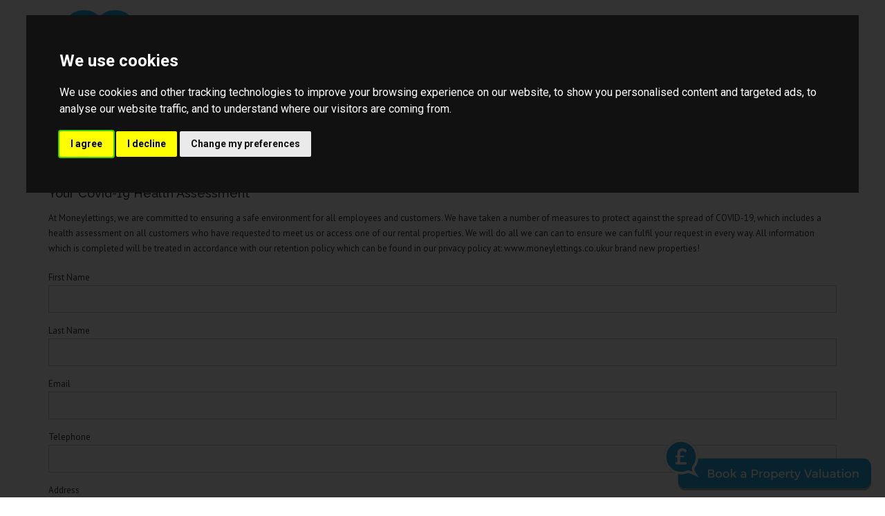

--- FILE ---
content_type: text/html; charset=UTF-8
request_url: https://www.moneylettings.co.uk/covid-19-health-assessment-
body_size: 8124
content:
<!DOCTYPE HTML>
<html class="no-js">
    <head>
        <meta charset="utf-8" />
<meta http-equiv="X-UA-Compatible" content="IE=edge" />
<meta name="viewport" content="width=device-width, initial-scale=1, maximum-scale=1, user-scalable=no" />
<link rel="canonical" href="https://www.moneylettings.co.uk/covid-19-health-assessment-" />

<style type="text/css">
body {
    .freeprivacypolicy-com---nb-interstitial-overlay {
        background: rgba(0,0,0,.5);
    }
    .freeprivacypolicy-com---nb-interstitial {
        left: 0;
        right: 0;
        top: auto;
        bottom: 0;
        height: auto;
    }
    .freeprivacypolicy-com---nb {
        &.freeprivacypolicy-com---palette-dark {
            background: #000;
        }
        .cc-nb-main-container {
            padding: 32px;
            @media (max-width: 767px) {
                padding: 20px;
            }
        }
        .cc-nb-title {
            margin-bottom: 10px;
            @media (max-width: 767px) {
                font-size: 20px;
                margin-bottom: 6px;
            }
        }
        .cc-nb-text {
            @media (max-width: 767px) {
                font-size: 14px;
                margin-bottom: 14px;
            }
        }
        .cc-nb-buttons-container {
            button {
                text-transform: uppercase;
                color: @button-text;
                padding: 11px 17px;
                background: @button-text;
                letter-spacing: .5px;
                box-shadow: none !important;
                &.cc-nb-reject {
                    color: #FFF !important;
                    background: #25aadf;
                }
                &.cc-nb-okagree {
                    color: #FFF !important;
                    background: #25aadf;
                }
                &.cc-nb-changep {
                    color: @button-bgcolor;
                    border: 1px solid @button-bgcolor;
                    padding: 10px 17px;
                }
            }
        }
    }
    .freeprivacypolicy-com---pc-overlay {
        overflow-y: auto;
    }
    .freeprivacypolicy-com---pc-dialog {
        .cc-cp-foot-byline {
            visibility: hidden;
            @media (max-width: 767px) {
                width: 0;
                padding: 0;
            }
        }
        input[type=checkbox].cc-custom-checkbox+label {
            padding: 0px 0 0 50px;
            font-size: 18px;
        }
    }
    .footer__nav .style-type{
        list-style-type: none;
    }
    .freeprivacypolicy-com---palette-dark {
        .cc-pc-head-lang {
            select {
                height: 24px;
                -webkit-appearance: auto;
                font-size: 14px;
                &:focus {
                    box-shadow: none;
                }
            }
            .cc-pc-head-close {
                font-size: 16px;
            }
        }
        .cc-cp-foot-save {
            text-transform: uppercase;
            color: #FFF !important;
            background: #25aadf;
            padding: 11px 17px;
            letter-spacing: .5px;
        }
    }
}
.footer-nav li+li:before{
    vertical-align: top !important;
}
/* COOKIE HACK */
#open_preferences_center {
 background: #25aadf;
 text-align: center;
 display: block;
 color: #FFF !important;
 padding-bottom: 40px;
}
#open_preferences_center:hover {
 text-decoration: underline;
}
/* COOKIE HACK */
</style>

 

 

    <title>Covid-19 Health Assessment </title>

    <meta name="description" content="Property Logic">


    <meta property="og:title" content="Covid-19 Health Assessment " />
    <meta property="og:url" content="https://www.moneylettings.co.uk/covid-19-health-assessment-" />
    <meta property="og:type" content="website" />
    
<!-- Essential styles -->

<!-- Favicon -->

<!-- Required JS -->
<script src="//ajax.googleapis.com/ajax/libs/jquery/1.9.1/jquery.min.js"></script>
<script src="//ajax.googleapis.com/ajax/libs/jqueryui/1.9.1/jquery-ui.min.js"></script>
<script type="text/javascript" src="//maps.googleapis.com/maps/api/js?key=AIzaSyDDrKU7vqE4DpW2sA9lQNM-N5l6w2l5Nbk&amp;libraries=drawing,places"></script>


<script>
    var buyers_db_url = '/users?networkID=2&clientID=1334&officeID=0&siteID=1538659680';
    var map_style = [];
    var map_pin = null;
</script>

<!-- XML Sitemap -->

<link media="all" type="text/css" rel="stylesheet" href="//maxcdn.bootstrapcdn.com/font-awesome/4.7.0/css/font-awesome.min.css">

<link rel="stylesheet" href="/css/builds/head.min.css?t=1741285795" />
    <link rel="stylesheet" href="/css/builds/template_u.min.css?t=1675684630" />

<!--[if lt IE 9]>
    <link rel="stylesheet" href="/css/builds/ie.min.css?t=1675684630" />
<![endif]-->
    <link media="all" type="text/css" rel="stylesheet" href="/dynamic-css/agent.css" />

    <script type="text/plain" data-cookie-consent="strictly-necessary" async src="https://money-lettings-wymondham.engage.epropservices.com/engage/js/external.js"></script>
<img src="https://money-lettings-wymondham.engage.epropservices.com/pages/engage/external-prompt.svg?size=small&colour1=25AADF&colour2=FFFFFF&bbg=25AADF&bcolour=FFFFFF&network=2" data-pl-engage="https://money-lettings-wymondham.engage.epropservices.com" alt="Book a Property Valuation" style="cursor: pointer; z-index: 900; width: 300px; position: fixed; right: 20px; bottom: 10px;" />

<script>
window.translations = {
    actions: {"saving":"Saving...","error":"Error"},
    links:  {"logout":"Logout","saved-searches":"Saved Searches","saved-properties":"Saved Properties","property-alerts":"Property Alerts","my-details":"My Details","back-to-dashboard":"Back to dashboard","view-results":"View results","delete":"Delete","change-criteria":"Change criteria","save-changes":"Save Changes","remove-property":"Remove Property","contact-agent":"Contact Agent","search":"Search","save-property":"Save property","save-this-search":"Save this search","list-view":"List View","gallery-view":"Gallery View","map-view":"Map View","print-view":"Print View","currency":"Currency"}
}
</script>
<!-- Cookie Consent by FreePrivacyPolicy.com https://www.FreePrivacyPolicy.com -->
<script type="text/javascript" src="//www.freeprivacypolicy.com/public/cookie-consent/4.1.0/cookie-consent.js" charset="UTF-8"></script>
<script type="text/javascript" charset="UTF-8">
    document.addEventListener('DOMContentLoaded', function () {
        var websiteName = "Money Lettings";
        cookieconsent.run({"notice_banner_type":"interstitial","consent_type":"express","palette":"dark","language":"en_gb","page_load_consent_levels":["strictly-necessary"],"notice_banner_reject_button_hide":false,"preferences_center_close_button_hide":false,"page_refresh_confirmation_buttons":false,"website_name":websiteName,"website_privacy_policy_url":"/legal/cookies"});
    });
</script>
<!-- End Cookie Consent by FreePrivacyPolicy.com https://www.FreePrivacyPolicy.com -->        <style>
            .navbar-toggle-borderless {
                top: 42px;
                right: 8px;
                position: absolute;
                background: none;
                border: none;
                margin: 0;
                padding: 0;
                width: 38px;
            }
            .navbar-toggle:hover {
                background: none;
                border: none;
                color: inherit;
            }
            .navbar-mbf-brand {
                float: left;
            }
            .navbar-mbf-brand img {
                margin: 8px 0 12px 0;
                height: 60px;
            }
                                            .navbar-mbf-brand img {
                    height: 100px;
                    /*width: 30%;*/
                }
                                        @media (max-width: 991px) {
                .navbar-mbf-brand {
                    float: none;
                }
                .navbar {
                    margin-bottom: 0;
                }
                .navbar-nav {
                    height: 100%;
                    display: flex;
                    flex-direction: column;
                    align-items: stretch;
                    text-transform: uppercase;
                    text-align: center;
                    font-size: 1rem;
                }
                .navbar-wp .navbar-nav>li {
                    border: none;
                }
                .navbar-wp .navbar-nav>li>a:after {
                    content: "";
                }

                /*.navbar-wp .navbar-header {
                    height: 80px;
                }*/
                header .navbar-wp .navbar-brand {
                    margin: 7px auto;
                }
                button.navbar-toggle-borderless {
                    top: 20px;
                }
            }
            /*.menu-u {
                display: flex;
                flex-direction: column;
                align-items: center;
                padding: 8px 0 16vh 0;
                height: 100vh;
            }
            .menu-u > a {
                margin: 2px auto 4px auto;
            }*/

            
            footer, footer .copyright, footer p {
                color: #6d6d6d;
            }

            footer .col-social-icons i.fa {
                color: #6d6d6d;
                border-color: #6d6d6d;
            }
        </style>
    </head>

    <body class="template-u">
            <!-- MOBILE MENU - Option 2 -->
        <section id="navMobile" class="aside-menu left">
            <form class="form-horizontal form-search">
                <div class="input-group">
                    <input type="search" class="form-control" placeholder="Search...">
                    <span class="input-group-btn">
                        <button id="btnHideMobileNav" class="btn btn-close" type="button" title="Hide sidebar"><i class="fa fa-times"></i></button>
                    </span>
                </div>
            </form>
            <div id="dl-menu" class="dl-menuwrapper">
                <ul class="dl-menu"></ul>
            </div>
        </section>


        <!-- MAIN WRAPPER -->
        <div class="body-wrap">
                        
            <!-- HEADER -->
            <div id="divHeaderWrapper" class="sticky">
                <header class="header-standard-2">
                    <!-- MAIN NAV -->
                    <div class="navbar navbar-wp navbar-arrow mega-nav" role="navigation">
                        <div class="container">
                            <div class="navbar-header">
                                <!-- navbar-toggle navbar-toggle-borderless -->
                                <button type="button" class="navbar-toggle navbar-toggle-borderless" data-toggle="collapse" data-target=".navbar-collapse" onclick="toggleNav()">
                                    <i id="navbar-icon" class="fa fa-ellipsis-h fa-2x"></i>
                                </button>
                                <a class="navbar-mbf-brand" href="https://www.moneylettings.co.uk" title="Money Lettings">
                                    <img src="https://static.propertylogic.net/website/1538659680/logo-money-lettings-25.png" alt="Money Lettings">
                                </a>
                            </div>

                            <!-- INCLUDE MENU -->
                            <div class="navbar-collapse collapse">
                                <ul class="nav navbar-nav navbar-right">
                                    <li data-find="8" class="  ">
        
        <a href="https://www.moneylettings.co.uk" target="_self"  >
                            Home
                                </a>

                    </li>

    <li data-find="8" class="  ">
        
        <a href="https://www.moneylettings.co.uk/property-search?p_department=RL" target="_self"  >
                            Property Search
                                </a>

                    </li>

    <li data-find="8" class="dropdown  ">
        
        <a href="#" target="_self" class="dropdown-toggle" data-toggle="dropdown" >
                            About Us 
                                        <span class="caret"></span>
                    </a>

                    <ul class="dropdown-menu" style="white-space: nowrap;">
                                    <li class="">
                        
                        <a href="/about-us" target="_self">
                                                            About Us
                                                    </a>

                        <ul class="dropdown-menu" style="white-space: nowrap;">
                                                    </ul>
                    </li>
                                    <li class="">
                        
                        <a href="/why-choose-us-" target="_self">
                                                            Why Choose Us 
                                                    </a>

                        <ul class="dropdown-menu" style="white-space: nowrap;">
                                                    </ul>
                    </li>
                                    <li class="">
                        
                        <a href="/meet-the-team" target="_self">
                                                            Meet The Team 
                                                    </a>

                        <ul class="dropdown-menu" style="white-space: nowrap;">
                                                    </ul>
                    </li>
                                    <li class="">
                        
                        <a href="/in-the-community" target="_self">
                                                            In the Community 
                                                    </a>

                        <ul class="dropdown-menu" style="white-space: nowrap;">
                                                    </ul>
                    </li>
                                    <li class="">
                        
                        <a href="https://www.moneyproperties.co.uk/" target="_blank">
                                                            Money Properties 
                                                    </a>

                        <ul class="dropdown-menu" style="white-space: nowrap;">
                                                    </ul>
                    </li>
                            </ul>
                    </li>

    <li data-find="8" class="  ">
        
        <a href="/news" target="_self"  >
                            News
                                </a>

                    </li>

    <li data-find="8" class="  ">
        
        <a href="/contact" target="_self"  >
                            Contact
                                </a>

                    </li>

    <li data-find="8" class="dropdown  ">
        
        <a href="#" target="_self" class="dropdown-toggle" data-toggle="dropdown" >
                            Fees
                                        <span class="caret"></span>
                    </a>

                    <ul class="dropdown-menu" style="white-space: nowrap;">
                                    <li class="">
                        
                        <a href="/tenant-infomation" target="_self">
                                                            Tenant Information
                                                    </a>

                        <ul class="dropdown-menu" style="white-space: nowrap;">
                                                    </ul>
                    </li>
                                    <li class="">
                        
                        <a href="/landlord-fees" target="_self">
                                                            Landlord Fees
                                                    </a>

                        <ul class="dropdown-menu" style="white-space: nowrap;">
                                                    </ul>
                    </li>
                            </ul>
                    </li>

    <li data-find="8" class="  ">
        
        <a href="https://ybmortgages.co.uk/" target="_blank"  >
                            Mortgages
                                </a>

                    </li>

    <li data-find="8" class="  highlighted">
        
        <a href="/covid-19-health-assessment-" target="_self"  >
                            Covid-19 Health Assessment 
                                </a>

                    </li>
                                                                                                            <li class="dropdown dropdown-aux" id="navSearch" data-animate-in="animated bounceInUp" data-animate-out="animated fadeOutDown" style="z-index:500;">
                                        <a href="#" class="dropdown-form-toggle" data-toggle="dropdown"><i class="fa fa-search"></i></a>
                                        <ul class="dropdown-menu dropdown-menu-user animate-wr">
                                            <li id="dropdownForm">
                                                <div class="dropdown-form">
                                                    <form class="form-horizontal form-light p-15" role="form" action="/search" method="GET">
                                                        <div class="input-group">
                                                            <input name="location" type="text" class="form-control" placeholder="Enter location...">
                                                            <span class="input-group-btn">
                                                                <input type="submit" value="Go" class="btn btn-base" />
                                                            </span>
                                                        </div>
                                                    </form>
                                                </div>
                                            </li>
                                        </ul>
                                    </li>
                                                                        <li class="book-valuation-navbar-item">
                                        <a href="/valuation-request">
                                            Book a Free Valuation
                                        </a>
                                    </li>
                                                                    </ul>
                            </div>

                            
                        </div>
                    </div>
                </header>
            </div>
            <!-- END HEADER -->

            <!-- PAGE BLOCK START -->
                            <section id="section236793" class="slice white clearfix" style="">
                
        
                    <div class="container">
        
                                    <div class="row">
                                                                        <div class="col-md-12" id="module437441">
                                <!-- Including plugin file -->
<script src="/js/jquery.getAddress-2.0.1.js"></script>

<style>
    #postcode_lookup #opc_input {
        display: inline;
        width: 50%;
        margin-right: 2%;
    }

    #postcode_lookup select {
        margin-top: 20px;
    }
</style>


<div class="row">
    <style scoped="scoped">
        .fillno{
            display:none;
        }
    </style>
    <div class="col-md-12">
        <div class="section-title-wr">

           
                        <h3 class="section-title left"><span>Your Covid-19 Health Assessment </span></h3>
                    </div>

                
            
                        <p>
                At Moneylettings, we are committed to ensuring a safe environment for all employees and customers. We have taken a number of measures to protect against the spread of COVID-19, which includes a health assessment on all customers who have requested to meet us or access one of our rental properties. We will do all we can can to ensure we can fulfil your request in every way. All information which is completed will be treated in accordance with our retention policy which can be found in our privacy policy at: www.moneylettings.co.ukur brand new properties!
            </p>
            
            <form method="POST" action="https://www.moneylettings.co.uk/contact" accept-charset="UTF-8" class="form-light mt-20" enctype="multipart/form-data"><input name="_token" type="hidden" value="DdGqlmjOF0UN6uRX7toVWYHVLP00I1k37UxLUGg1">

                        

            <div class='form-group'>
                                <label for="First Name">First Name</label>
                <input required="true" class="form-control" name="First Name" type="text" value="" id="First Name">
                
            </div>
                        

            <div class='form-group'>
                                <label for="Last Name">Last Name</label>
                <input required="true" class="form-control" name="Last Name" type="text" value="" id="Last Name">
                
            </div>
                        

            <div class='form-group'>
                                <label for="Email">Email</label>
                <input required="true" class="form-control" name="Email" type="text" value="" id="Email">
                
            </div>
                        

            <div class='form-group'>
                                <label for="Telephone">Telephone</label>
                <input required="true" class="form-control" name="Telephone" type="text" value="" id="Telephone">
                
            </div>
                        

            <div class='form-group'>
                                                <div class="form-group">
                    <!-- Postcode field -->
                    <div id="postcode_lookup">
                        <label for="opc_input">Address</label><br />
                        <small>Please enter your post code below, or <a href="#" id="manual-address">enter your address manually</a></small><br />
                    </div> 
                </div>
                <div id="address_fields">
                    <div class="form-group">
                        <label for="">Address 1</label>
                        <input class="form-control" id="address1" placeholder="Address line 1" name="sender_address_1" type="text">
                    </div>
                    <div class="form-group">
                        <label for="">Address 2</label>
                        <input class="form-control" id="address2" placeholder="Address line 2" name="sender_address_2" type="text">
                    </div>
                    <div class="form-group">
                        <label for="">Town/City</label>
                        <input class="form-control" id="address_town" placeholder="Town or City" name="sender_address_town" type="text">
                    </div>
                    <div class="row">
                        <div class="col-md-6">
                            <div class="form-group">
                                <label for="">County</label>
                                <input class="form-control" id="address_county" placeholder="County" name="sender_address_county" type="text">
                            </div>
                        </div>
                        <div class="col-md-6">
                            <div class="form-group">
                                <label for="">Postcode</label>
                                <input class="form-control" id="Postcode" placeholder="Postcode" name="sender_postcode" type="text">
                            </div>
                        </div>
                    </div>
                </div>
                                
            </div>
                        

            <div class='form-group'>
                                <label for="What Sort Of Appointment Would You Like To Book?">What Sort Of Appointment Would You Like To Book?</label>
                <select required="true" class="form-control" id="What Sort Of Appointment Would You Like To Book?" name="What Sort Of Appointment Would You Like To Book?"><option value="I would like to view a property">I would like to view a property</option><option value=" I would like to book a virtual valuation"> I would like to book a virtual valuation</option><option value=" I would like to book a face to face valuation"> I would like to book a face to face valuation</option><option value=" I am a contractor needing to enter a property"> I am a contractor needing to enter a property</option><option value=" I would like to book a face to face appointment"> I would like to book a face to face appointment</option><option value=" I am a tenant residing in a Moneylettings managed property"> I am a tenant residing in a Moneylettings managed property</option></select>
                
            </div>
                        

            <div class='form-group'>
                                <label for="Address Of Property You Would Like To View Or Have Valued? (Leave Blank If Not Applicable)">Address Of Property You Would Like To View Or Have Valued? (Leave Blank If Not Applicable)</label>
                <input class="form-control" name="Address Of Property You Would Like To View Or Have Valued? (Leave Blank If Not Applicable)" type="text" value="" id="Address Of Property You Would Like To View Or Have Valued? (Leave Blank If Not Applicable)">
                
            </div>
                        

            <div class='form-group'>
                                <label for="Are You, Or Any Person, In Your Household Currently Self-Isolating Due To Covid-19?">Are You, Or Any Person, In Your Household Currently Self-Isolating Due To Covid-19?</label>
                <select required="true" class="form-control" id="Are You, Or Any Person, In Your Household Currently Self-Isolating Due To Covid-19?" name="Are You, Or Any Person, In Your Household Currently Self-Isolating Due To Covid-19?"><option value="Yes">Yes</option><option value=" No"> No</option></select>
                
            </div>
                        

            <div class='form-group'>
                                <label for="Are You, Or Any Person, In Your Household Showing Any Symptoms Of Covid-19?">Are You, Or Any Person, In Your Household Showing Any Symptoms Of Covid-19?</label>
                <select required="true" class="form-control" id="Are You, Or Any Person, In Your Household Showing Any Symptoms Of Covid-19?" name="Are You, Or Any Person, In Your Household Showing Any Symptoms Of Covid-19?"><option value="Yes">Yes</option><option value=" No"> No</option></select>
                
            </div>
                        

            <div class='form-group'>
                                <label for="Have You, Or Any Person, In Your Household Been Advised By The NHS That You Are Classed As A Vunerable Person?">Have You, Or Any Person, In Your Household Been Advised By The NHS That You Are Classed As A Vunerable Person?</label>
                <select required="true" class="form-control" id="Have You, Or Any Person, In Your Household Been Advised By The NHS That You Are Classed As A Vunerable Person?" name="Have You, Or Any Person, In Your Household Been Advised By The NHS That You Are Classed As A Vunerable Person?"><option value="Yes">Yes</option><option value=" No"> No</option></select>
                
            </div>
                        

            <div class='form-group'>
                                <label for="Have You, Or Any Person, In Your Household Contracted And Recovered From Covid-19?">Have You, Or Any Person, In Your Household Contracted And Recovered From Covid-19?</label>
                <select required="true" class="form-control" id="Have You, Or Any Person, In Your Household Contracted And Recovered From Covid-19?" name="Have You, Or Any Person, In Your Household Contracted And Recovered From Covid-19?"><option value="Yes">Yes</option><option value=" No"> No</option></select>
                
            </div>
                        

            <div class='form-group'>
                                <label for="Are You Classed As An Essential Worker?">Are You Classed As An Essential Worker?</label>
                <select required="true" class="form-control" id="Are You Classed As An Essential Worker?" name="Are You Classed As An Essential Worker?"><option value="Yes">Yes</option><option value=" No"> No</option></select>
                
            </div>
            
            <div class="fillno">
                <label for="">Leave empty</label>
                <input name="your_url_address" class="form-control" value="" />
            </div>

            <div class="form-group">
                                                <input name="custom_message" type="hidden" value="&quot;Thank you for completing our Covid-19 Health Assessment. We will be in touch soon to arrange your appointment once we have reviewed your assessment. &quot;">
                                
                                <input name="recipient_email" type="hidden" value="post@moneylettings.co.uk">
                
                                <input name="email_subject" type="hidden" value="Covid-19 Health Assessment Form ">
                
                
                
                
                                <input name="siteId" type="hidden" value="1538659680">
                
                            </div>

            <input name="server_h" value="28b02c2fe3859efe73da2dfef6a01474" style="display:none;" />
            <input name="server_t" value="1101001001100110010010101110001" style="display:none;" />
            <input name="custom_form_builder" value=true style="display:none;" />

            <div class="form-group">
                <div class="g-recaptcha" data-sitekey="6LfpkBUUAAAAAN66zhRYGYs5e09kKdTh-AbUG6xb"></div>
            </div>

            <input class="btn btn-base" type="submit" value="Send message">
            </form>
        
            </div>


</div>

<script>
    $(function () {
        $("#datepicker").datepicker({ dateFormat: 'dd-mm-yy' });
        if($('#postcode_lookup').length > 0) {
            $('#address_fields').hide();
            $('#postcode_lookup').getAddress({
                api_key: 'Q78EVrDAp0yi3fKOUg7kig2709',
                output_fields: {
                    line_1: '#address1',
                    line_2: '#address2',
                    post_town: '#address_town',
                    county: '#address_county',
                    postcode: '#Postcode'
                },
                onAddressSelected: function() {
                    $('#address_fields').show();
                },
                onLookupError: function() {
                    alert("We didn't recognise your post code. Please enter your address manually.");
                    $('#address_fields').show();
                }
            });
            $('#manual-address').click(function(e){
                e.preventDefault();
                $('#address_fields').show();
            });
        }
    });
</script>
                            </div>
                                                            </div>
                                                <div class="row">
                                    </div>
                    
                    </div>
        
            </section>

                        <!-- PAGE BLOCK END -->

            
            <!-- FOOTER -->
            <footer class="footer base">
                <div class="container">
                    <div class="row">
                        <div class="col-md-12 text-center">
                            <div class="col col-social-icons" style="">

                                                                    <a target="_blank" href="https://www.facebook.com/pg/moneylettings/services/?service_id=1652436434822538"><i class="fa fa-facebook"></i></a>
                                
                                
                                                                    <a target="_blank" href="https://twitter.com/money_lettings"><i class="fa fa-twitter"></i></a>
                                
                                
                                
                                
                                
                                
                                                            </div>
                        </div>
                    </div>
                    <div class="row">
                        <div class="col-md-4">
                            <div class="col">
                                <h4>Contact us</h4>
                                <div class="footer_contact">
                                    <p><strong>Money Lettings</strong></p><p>Money House<br />17/18 Market Place<br />Wymondham<br />Norfolk<br />NR18 0AX</p><p>01953 601300</p>
                                </div>
                            </div>
                        </div>

                        <div class="col-md-4">
                            <div class="col">
                                                                
                                                            </div>
                        </div>



                        <div class="col-md-4">
                            <div class="col">
                                <h4>About us</h4>
                                                                    <p class="no-margin">
                                        <p>Established in 2003, Moneylettings is a family run business and now one of the leading lettings agents in the Norfolk area.</p>
                                    </p>
                                                            </div>
                        </div>
                    </div>

                    <hr />

                    <div class="row">
                                                <div class="col-lg-7 copyright ">
                                2025 © Money Lettings. All rights reserved.
                                <a href="/legal/terms">Terms and Conditions</a> |
                                <a href="/legal/privacy">Privacy Policy</a> |
                                <a href="/legal/cookies">Cookie Policy</a>
                                                                    | <a href="https://static.propertylogic.net/website/1538659680/complaints_procedure.pdf" target="_blank">Complaints Policy</a>
                                                                <div class="compliance">
            <span><strong>Moneyproperties Limited.</strong></span>
                <span>Registered&nbsp;in&nbsp;England.&nbsp;</span>
                <span>Company&nbsp;No:&nbsp;4883703.&nbsp;</span>
                <span>Registered&nbsp;Office&nbsp;Address:&nbsp;16 Market Street, Wymondham, Norfolk, NR18 0BB.&nbsp;</span>
                <span>VAT&nbsp;Registration&nbsp;No:&nbsp;815 784 014</span>
        </div>                            </div>
                            <div class="col-xs-12 copyright hidden-xs hidden-sm hidden-md hidden-lg text-center">
                                Copyright © Money Lettings 2025
                            </div>

                                                        <div class="col-lg-5 ">
                                <div style="vertical-align: middle; display: table-cell; padding: 10px; float: right;">
                                    <a href="/" title="Money Lettings" target="_blank" class="">
                                                                                    <img src="https://services-media.propertylogic.net/website/1484824538/logo/guild_2017_logo_white.png" alt="Money Lettings" class="pull-right img-responsive" style="max-width: 200px; max-height: 80px;">
                                                                            </a>
                                </div>
                            </div>
                                            </div>

                </div>
            </footer>
            <!-- HEADER END -->

            <!-- START PROPERTY LOGIC LIVE CHAT PROMPT -->
                                                    <!-- END PROPERTY LOGIC LIVE CHAT PROMPT -->

        </div>
        <!-- END BODY WRAP -->

        <script type="text/plain" data-cookie-consent="tracking">
            (function (i, s, o, g, r, a, m) {
        i['GoogleAnalyticsObject'] = r;
                i[r] = i[r] || function () {
        (i[r].q = i[r].q || []).push(arguments)
        }, i[r].l = 1 * new Date();
                a = s.createElement(o),
                m = s.getElementsByTagName(o)[0];
                a.async = 1;
                a.src = g;
                m.parentNode.insertBefore(a, m)
        })(window, document, 'script', '//www.google-analytics.com/analytics.js', 'ga');
        ga('create', 'UA-149953962-1', 'auto');
        ga('send', 'pageview');
                    
            </script>
<script type="text/plain" data-cookie-consent="tracking">
    $(function() {
                    $.post('/post-stats', {type: 'page', page_id: 103988});
            });
</script>
<script src="/js/builds/footer.min.js?t=1675684631"></script>

<!--[if lt IE 9]>
    <script src="/js/builds/ie.min.js?t=1675684631"></script>
<![endif]-->


<script type="text/javascript" src="//www.google.com/recaptcha/api.js?onload=recaptchaCallBack&amp;render=explicit&amp;hl=en" async></script>


<a href="javascript:void(0);" id="open_preferences_center">Update Cookies Preferences</a>
        <script>
            function toggleNav() {
                $('#navbar-icon').toggleClass('fa-ellipsis-h').toggleClass('fa-times');
            }
        </script>
    </body>
</html>


--- FILE ---
content_type: text/html; charset=utf-8
request_url: https://www.google.com/recaptcha/api2/anchor?ar=1&k=6LfpkBUUAAAAAN66zhRYGYs5e09kKdTh-AbUG6xb&co=aHR0cHM6Ly93d3cubW9uZXlsZXR0aW5ncy5jby51azo0NDM.&hl=en&v=TkacYOdEJbdB_JjX802TMer9&theme=light&size=normal&anchor-ms=20000&execute-ms=15000&cb=w9v2xcibzjs3
body_size: 46246
content:
<!DOCTYPE HTML><html dir="ltr" lang="en"><head><meta http-equiv="Content-Type" content="text/html; charset=UTF-8">
<meta http-equiv="X-UA-Compatible" content="IE=edge">
<title>reCAPTCHA</title>
<style type="text/css">
/* cyrillic-ext */
@font-face {
  font-family: 'Roboto';
  font-style: normal;
  font-weight: 400;
  src: url(//fonts.gstatic.com/s/roboto/v18/KFOmCnqEu92Fr1Mu72xKKTU1Kvnz.woff2) format('woff2');
  unicode-range: U+0460-052F, U+1C80-1C8A, U+20B4, U+2DE0-2DFF, U+A640-A69F, U+FE2E-FE2F;
}
/* cyrillic */
@font-face {
  font-family: 'Roboto';
  font-style: normal;
  font-weight: 400;
  src: url(//fonts.gstatic.com/s/roboto/v18/KFOmCnqEu92Fr1Mu5mxKKTU1Kvnz.woff2) format('woff2');
  unicode-range: U+0301, U+0400-045F, U+0490-0491, U+04B0-04B1, U+2116;
}
/* greek-ext */
@font-face {
  font-family: 'Roboto';
  font-style: normal;
  font-weight: 400;
  src: url(//fonts.gstatic.com/s/roboto/v18/KFOmCnqEu92Fr1Mu7mxKKTU1Kvnz.woff2) format('woff2');
  unicode-range: U+1F00-1FFF;
}
/* greek */
@font-face {
  font-family: 'Roboto';
  font-style: normal;
  font-weight: 400;
  src: url(//fonts.gstatic.com/s/roboto/v18/KFOmCnqEu92Fr1Mu4WxKKTU1Kvnz.woff2) format('woff2');
  unicode-range: U+0370-0377, U+037A-037F, U+0384-038A, U+038C, U+038E-03A1, U+03A3-03FF;
}
/* vietnamese */
@font-face {
  font-family: 'Roboto';
  font-style: normal;
  font-weight: 400;
  src: url(//fonts.gstatic.com/s/roboto/v18/KFOmCnqEu92Fr1Mu7WxKKTU1Kvnz.woff2) format('woff2');
  unicode-range: U+0102-0103, U+0110-0111, U+0128-0129, U+0168-0169, U+01A0-01A1, U+01AF-01B0, U+0300-0301, U+0303-0304, U+0308-0309, U+0323, U+0329, U+1EA0-1EF9, U+20AB;
}
/* latin-ext */
@font-face {
  font-family: 'Roboto';
  font-style: normal;
  font-weight: 400;
  src: url(//fonts.gstatic.com/s/roboto/v18/KFOmCnqEu92Fr1Mu7GxKKTU1Kvnz.woff2) format('woff2');
  unicode-range: U+0100-02BA, U+02BD-02C5, U+02C7-02CC, U+02CE-02D7, U+02DD-02FF, U+0304, U+0308, U+0329, U+1D00-1DBF, U+1E00-1E9F, U+1EF2-1EFF, U+2020, U+20A0-20AB, U+20AD-20C0, U+2113, U+2C60-2C7F, U+A720-A7FF;
}
/* latin */
@font-face {
  font-family: 'Roboto';
  font-style: normal;
  font-weight: 400;
  src: url(//fonts.gstatic.com/s/roboto/v18/KFOmCnqEu92Fr1Mu4mxKKTU1Kg.woff2) format('woff2');
  unicode-range: U+0000-00FF, U+0131, U+0152-0153, U+02BB-02BC, U+02C6, U+02DA, U+02DC, U+0304, U+0308, U+0329, U+2000-206F, U+20AC, U+2122, U+2191, U+2193, U+2212, U+2215, U+FEFF, U+FFFD;
}
/* cyrillic-ext */
@font-face {
  font-family: 'Roboto';
  font-style: normal;
  font-weight: 500;
  src: url(//fonts.gstatic.com/s/roboto/v18/KFOlCnqEu92Fr1MmEU9fCRc4AMP6lbBP.woff2) format('woff2');
  unicode-range: U+0460-052F, U+1C80-1C8A, U+20B4, U+2DE0-2DFF, U+A640-A69F, U+FE2E-FE2F;
}
/* cyrillic */
@font-face {
  font-family: 'Roboto';
  font-style: normal;
  font-weight: 500;
  src: url(//fonts.gstatic.com/s/roboto/v18/KFOlCnqEu92Fr1MmEU9fABc4AMP6lbBP.woff2) format('woff2');
  unicode-range: U+0301, U+0400-045F, U+0490-0491, U+04B0-04B1, U+2116;
}
/* greek-ext */
@font-face {
  font-family: 'Roboto';
  font-style: normal;
  font-weight: 500;
  src: url(//fonts.gstatic.com/s/roboto/v18/KFOlCnqEu92Fr1MmEU9fCBc4AMP6lbBP.woff2) format('woff2');
  unicode-range: U+1F00-1FFF;
}
/* greek */
@font-face {
  font-family: 'Roboto';
  font-style: normal;
  font-weight: 500;
  src: url(//fonts.gstatic.com/s/roboto/v18/KFOlCnqEu92Fr1MmEU9fBxc4AMP6lbBP.woff2) format('woff2');
  unicode-range: U+0370-0377, U+037A-037F, U+0384-038A, U+038C, U+038E-03A1, U+03A3-03FF;
}
/* vietnamese */
@font-face {
  font-family: 'Roboto';
  font-style: normal;
  font-weight: 500;
  src: url(//fonts.gstatic.com/s/roboto/v18/KFOlCnqEu92Fr1MmEU9fCxc4AMP6lbBP.woff2) format('woff2');
  unicode-range: U+0102-0103, U+0110-0111, U+0128-0129, U+0168-0169, U+01A0-01A1, U+01AF-01B0, U+0300-0301, U+0303-0304, U+0308-0309, U+0323, U+0329, U+1EA0-1EF9, U+20AB;
}
/* latin-ext */
@font-face {
  font-family: 'Roboto';
  font-style: normal;
  font-weight: 500;
  src: url(//fonts.gstatic.com/s/roboto/v18/KFOlCnqEu92Fr1MmEU9fChc4AMP6lbBP.woff2) format('woff2');
  unicode-range: U+0100-02BA, U+02BD-02C5, U+02C7-02CC, U+02CE-02D7, U+02DD-02FF, U+0304, U+0308, U+0329, U+1D00-1DBF, U+1E00-1E9F, U+1EF2-1EFF, U+2020, U+20A0-20AB, U+20AD-20C0, U+2113, U+2C60-2C7F, U+A720-A7FF;
}
/* latin */
@font-face {
  font-family: 'Roboto';
  font-style: normal;
  font-weight: 500;
  src: url(//fonts.gstatic.com/s/roboto/v18/KFOlCnqEu92Fr1MmEU9fBBc4AMP6lQ.woff2) format('woff2');
  unicode-range: U+0000-00FF, U+0131, U+0152-0153, U+02BB-02BC, U+02C6, U+02DA, U+02DC, U+0304, U+0308, U+0329, U+2000-206F, U+20AC, U+2122, U+2191, U+2193, U+2212, U+2215, U+FEFF, U+FFFD;
}
/* cyrillic-ext */
@font-face {
  font-family: 'Roboto';
  font-style: normal;
  font-weight: 900;
  src: url(//fonts.gstatic.com/s/roboto/v18/KFOlCnqEu92Fr1MmYUtfCRc4AMP6lbBP.woff2) format('woff2');
  unicode-range: U+0460-052F, U+1C80-1C8A, U+20B4, U+2DE0-2DFF, U+A640-A69F, U+FE2E-FE2F;
}
/* cyrillic */
@font-face {
  font-family: 'Roboto';
  font-style: normal;
  font-weight: 900;
  src: url(//fonts.gstatic.com/s/roboto/v18/KFOlCnqEu92Fr1MmYUtfABc4AMP6lbBP.woff2) format('woff2');
  unicode-range: U+0301, U+0400-045F, U+0490-0491, U+04B0-04B1, U+2116;
}
/* greek-ext */
@font-face {
  font-family: 'Roboto';
  font-style: normal;
  font-weight: 900;
  src: url(//fonts.gstatic.com/s/roboto/v18/KFOlCnqEu92Fr1MmYUtfCBc4AMP6lbBP.woff2) format('woff2');
  unicode-range: U+1F00-1FFF;
}
/* greek */
@font-face {
  font-family: 'Roboto';
  font-style: normal;
  font-weight: 900;
  src: url(//fonts.gstatic.com/s/roboto/v18/KFOlCnqEu92Fr1MmYUtfBxc4AMP6lbBP.woff2) format('woff2');
  unicode-range: U+0370-0377, U+037A-037F, U+0384-038A, U+038C, U+038E-03A1, U+03A3-03FF;
}
/* vietnamese */
@font-face {
  font-family: 'Roboto';
  font-style: normal;
  font-weight: 900;
  src: url(//fonts.gstatic.com/s/roboto/v18/KFOlCnqEu92Fr1MmYUtfCxc4AMP6lbBP.woff2) format('woff2');
  unicode-range: U+0102-0103, U+0110-0111, U+0128-0129, U+0168-0169, U+01A0-01A1, U+01AF-01B0, U+0300-0301, U+0303-0304, U+0308-0309, U+0323, U+0329, U+1EA0-1EF9, U+20AB;
}
/* latin-ext */
@font-face {
  font-family: 'Roboto';
  font-style: normal;
  font-weight: 900;
  src: url(//fonts.gstatic.com/s/roboto/v18/KFOlCnqEu92Fr1MmYUtfChc4AMP6lbBP.woff2) format('woff2');
  unicode-range: U+0100-02BA, U+02BD-02C5, U+02C7-02CC, U+02CE-02D7, U+02DD-02FF, U+0304, U+0308, U+0329, U+1D00-1DBF, U+1E00-1E9F, U+1EF2-1EFF, U+2020, U+20A0-20AB, U+20AD-20C0, U+2113, U+2C60-2C7F, U+A720-A7FF;
}
/* latin */
@font-face {
  font-family: 'Roboto';
  font-style: normal;
  font-weight: 900;
  src: url(//fonts.gstatic.com/s/roboto/v18/KFOlCnqEu92Fr1MmYUtfBBc4AMP6lQ.woff2) format('woff2');
  unicode-range: U+0000-00FF, U+0131, U+0152-0153, U+02BB-02BC, U+02C6, U+02DA, U+02DC, U+0304, U+0308, U+0329, U+2000-206F, U+20AC, U+2122, U+2191, U+2193, U+2212, U+2215, U+FEFF, U+FFFD;
}

</style>
<link rel="stylesheet" type="text/css" href="https://www.gstatic.com/recaptcha/releases/TkacYOdEJbdB_JjX802TMer9/styles__ltr.css">
<script nonce="BIIgnEZGHD8459f-wgBBog" type="text/javascript">window['__recaptcha_api'] = 'https://www.google.com/recaptcha/api2/';</script>
<script type="text/javascript" src="https://www.gstatic.com/recaptcha/releases/TkacYOdEJbdB_JjX802TMer9/recaptcha__en.js" nonce="BIIgnEZGHD8459f-wgBBog">
      
    </script></head>
<body><div id="rc-anchor-alert" class="rc-anchor-alert"></div>
<input type="hidden" id="recaptcha-token" value="[base64]">
<script type="text/javascript" nonce="BIIgnEZGHD8459f-wgBBog">
      recaptcha.anchor.Main.init("[\x22ainput\x22,[\x22bgdata\x22,\x22\x22,\[base64]/[base64]/[base64]/bmV3IGJbdl0oS1swXSk6TT09Mj9uZXcgYlt2XShLWzBdLEtbMV0pOk09PTM/bmV3IGJbdl0oS1swXSxLWzFdLEtbMl0pOk09PTQ/[base64]/[base64]/NTY6NDAsKFcuemc9RCxXKSksNDApLFcuWSksVykuQS5wdXNoKFtodCxkLGU/[base64]/[base64]/[base64]/[base64]/[base64]/[base64]/[base64]/[base64]\\u003d\\u003d\x22,\[base64]\\u003d\x22,\x22w5vCqU7Cv8O4w6rCgFVYIDDCv8Ksw45WecKrwolfwonDvizDgho0w5QFw7Uewq7DvCZBw4IQO8KyfR9Kbw/DhMOrWgPCusOxwo5twpV9w4zCu8Ogw7YGScOLw68keSnDkcKXw6gtwo0AccOQwp9lLcK/[base64]/DqRvCuycxw4kzK1LDisKFw67DscODfFXDjiTDuMK2w6jDplt3VcKPwrlJw5DDuAjDtsKFwpkuwq8/TF3DvR0RQSPDisOMScOkFMKBwpnDtj4QecO2wogkw5zCo34EfMOlwr40wo3Dg8Kyw4RmwpkWNjZRw4oNCBLCv8KGwp0Nw6fDgB44wromTTtEfFbCvk5uwpDDpcKeUMKWOMOodhTCusK1w5HDhMK6w7p6woZbMR/CgCTDgy1VwpXDm2gmN2TDjU19XyAgw5bDncKUw69pw57ChMOWFMOQO8KuPsKGHl5IworDvCvChB/DnD7CsE7CrMKtPsOCV2EjDXB2KMOUw6hRw5JqZMKnwrPDuGYjGTUAw4fCixM0ei/Csw4RwrfCjSoEE8K2YcKJwoHDindhwps8w7fCjMK0wozCqykJwo9yw69/wpbDhjBCw5o7Fz4YwroyDMOHw4XDgUMdw5oWOMOTwqrCvMOzwoPCtExiQFwzCAnCjMKtYzfDiR96ccOFJcOawoUPw47DisO5C0V8ScK7R8OUS8OTw6MIwr/Dg8OMIMK5C8Ouw4liUjp0w5UswpN0dRwbAF/Cl8Kwd0DDtMKowo3CvTTDgsK7woXDuy0JWyEpw5XDvcOjOXkWw4x/LCwuPAbDni4iwpPCosOONFw3dkcRw67CqR7CmBLCq8Kkw43DsCJgw4Vgw7oLMcOjw7LDpmNpwo4CGGlcw7c2IcOMHg/DqToTw68Rw57CgEpqFwNEwpo/[base64]/CvFhKBkHDqsOuAxUswpQiwpxVXAzDuSXDksKhw5Zzw5zDqXoRw5MwwoxvMFPCkMKHwqJWwqFNwpEQw555w6RWwoNLRykDwq3Cn1jDj8KNwpDDi0gjOMKvw4/[base64]/[base64]/[base64]/Cq8OARlRfdClaw4I9UsOTwpXCh8OZw5hsU8OyY15Jw4zDnC0Ca8OowrXCumR7VmtEw53DvsOyEMOqw4zCgQJYIcK4Rw/[base64]/woXDl8OCw6pZJ0Bmw5bCjMO4w59CD8KAw7vDpcK0DMKjwrbCncKcwq/[base64]/w7IIWMO/woQRwo/DmcKFw7olw7vCqMKYW8KkcsOjAsOKLxghwpYVw5xqYcOdwq4IZy/Dj8KQFcKWOijChsOpwpPDiDjCtMK2w7tMwps5wp0Lw6nCszQ9I8KnaGRzAcKlw6RZJR4ZwrfChxHChR1gw7nDvGvCqk3DvGcBw6UnwozCoGlyEmrCjU/CocOzwqxpw70vQMOpw6DDpCDDucO5wqwEw5/ClsO6wrXClXnDm8KDw4QwR8OARzTCjcOpw4VybH9Rwpw9Q8OtwqrCpGbDjcOww7DCjBrCmMOiaE7DjUvCozPCnxZqIsK1ZMK2RsKgA8KbwpxAVsKwaW1lwoBOH8Kfw5/CjjUMEX1dZll4w6TDosK1w5oeU8OvejMRajpQcsKqZ3t0LTNlMg9dwqRuWcOrw4Mqwr7Cr8OPwqUhYyxaEMK2w6pDwqPDq8OQS8OFQ8ObwoDDl8KVIQtfwoDDpsKHNcKcesKnwrLCgcO5w4R3UX4/[base64]/CpA7DmQDDuAbDnW/CszQhwqbDrMOmS8Kjw58cwrd5w5zCiMKIDWd9LCN/[base64]/[base64]/wqYNTcKjX2PDq17DtMOlwr/CtcKVw6RXKsK/[base64]/[base64]/DvMKrw4LCgsOgwrVfMErCjcKGb0sPC8OjwpMPw6zDhsOLw5LDokvDlsKMwpPCoMKPwr8rSMKueHnDssKDWMKsHsOAw7bDkkl4woNXw4APdMOHVArCkMK0wr/DoyLDq8KLwrPCjcOwT08aw4DCocK1wqXDk3pDw4ddaMKTw40IPsOZwq5ZwrpHdVV2WX7DvBBXOVphw4VCwqHDvMKywqXDgw5pwrtWwqUfHmgowpLDvsOcd8O1VcKcWcKgbm4ywoZaw7vDm0XDuSDCqXcQOcKdwq5bIsOvwoZ2wqjDoE/[base64]/DlsO0UnxaZwN8w4vDtGFOFTcZwqVJOsOzw7sXWcKDwoQaw6cEQcOAwpHDnV9GwoDCrlbDmcKzWFHCusKac8OJT8Kuwr/[base64]/DqFYdw5/CmjNhw5jDusOzwoXDgx3Du8KLwpRawobCmE3Cu8KVcCF4w5jCkwXDo8O2JsKVe8OsagrClw0yVMOPd8O4IybCvcOOw6p7BGHDkksoRMOGw4LDucKaE8OMJcO+d8KewrDCpgvDkD/[base64]/Dl8KaCUwhLT7CjMOaw74aLMK2VcKgwqtDIsK8woBpwoTCp8Kkw7PChcKgw4rDn1PDjH7CmmTDoMKlccKTY8K3VMO4wpfDm8ORMXvCsFp6wrwnwrc+w7TCmcOHwrx0wr7DsFQ1a2EKwr0uwpHDuQvCoFgjwrXCph5pGkPClF9GwrXDsx7DlMO2XUt8BMK/w4XCrMK8w6AnIMKKw7TCt3HCujnDhmQ6w6RPcVJgw6ZGwqsJw7BwFsK8SSfDkcO5dAvDiWHCnFzDpMKcbAk0w6XCsMKTUBzDscKBWMKPwpI6fcKdw4EmQTtXRxBGwqHCncOxYcKNwrDDlcOwUcOqw7YOA8OFFlDCgUfDsDrCmsKMw4/CnhYYw5Z3U8KtbMKUHsKQQ8O0XRHCnMORwqo8dzPCtwdiw5HCsyRnw65WbXkKw5Imw59hw7DCsMOfe8KuS20SwrAVS8K9wqrDhMK8NnrCiT41wqN5wpzDpsOdPS/[base64]/[base64]/DgcKJw4UFw6ktw4YCw6ciwpnDqHxOw7zDpMOacGRRwpocwo17w5U4w4MbIMKrwrbCpnpRGcKUAMO4w4/DjcKlIg7Co1nChMOKA8KHZ1jCvsO4wpLDn8O2eFXDsGo/wrwJw63ClgV0wpZ2Zx7Dl8KdLMKKwpzCrxQhwqZnCyfCjDbCliYpEsO0JTXDuBnDoFrDtcKNWMKOSmvDkMOnLCIxVMKHL0HCtcKaZsO9dsOqwpFJNRrDqMKlXcOHDcOfwoLDj8KgwqDDvFbCn3k7MsOqY2HDi8KHwq0SwpXDscKfwr/Cmi4qw64lwonCsW/DriNKOSkYF8OMw5/DlMO9AsKUVcO1SsKPTSNDVxlqAMK1wpNqWS7DncKgwrvCnU0rw7bCt1RLKsKkSAjDi8KCw63Co8O5TSddTMKrKCLDqj1xw7PCjMORLMORw5DDqR/CkTrDmkTDiSrCnsO6w5vDm8Kuw5Etwr/DgXLDh8KiOSVyw70zwr7DvcO2w73Cp8O3wqNdwrLDrsKPKBXCvU/[base64]/[base64]/w6Inw5nCk8Kiwp3DumwRVDHDj0TDg8KGJ8OOHBJcNiQtacK+wq9zwqLCqVMkw6V1wqpmHEtlw7oAByPCpWfDnxVjwrBdw6XCp8KjJ8KLAxkDwoXCmcOWOyx9wqUWwq1PJGfCrsORwoYPTcO7wq/DthZmNMO9wp7Ds2hpwoJvU8KdZ3TCjXnCjsOqw5pRw5PCksK4wqnCncOtcHzDoMKjwqoLFMKew4nDv1IFwoEycS1/w49kw4jCn8OFQBBlw7sxw5PCm8KSRsKrw7pHw6ceKMKuwqIawrvDjTJ4Iz5Jwqs9w7/DlsK9wq7Do21Yw7Z8w7rDjRbDpsKYwq82dMOjKz3CsEMBfVvDg8KJfcOzw6E+AXHCsVFJC8ONw4DDv8Knw5/ChsOEwrjDtcOxOTfCo8KOcsKlwqvCuR5dJcOPw4PCu8KDwp3CvAHCq8O1DSRydsOCCMOgAH1JfsOxeSPCicKTURMVw6JcTFtow5zCpcOqw53CscObSTYcwroPwp5mw4PDjiEwwq5awrnCo8KLV8Kow5TCkmnCqMKpez9TY8KVw7/Ci3pcSQvDlFvDvyARwqTDoMKjOQrCoyVtKcOKwr7Cr1fDhcKBw4RFw6V4dUx1OiNgw67DnMOUwoFrBj/Dpz3Dn8Kzw5zDgSvCq8OuIxbCl8KsKMKDTsKvwq3CpxLCpMKZw6rCmT3Dr8Oiw6/DjcOfw5Rtw7siZcOvTBbCgMKGwrvDlknClsO8w4/DtAwnOMO6w5LDkw7CqGTDlsKtDUjDrwHCkMOQRnDCt0EWfcKowovDoyhqcBHCg8Kmw6Yxallvwo/DiQnClFliDVxxw4TCgx8hbiRDLSjCh157w6zDh0/[base64]/CtcO5wqc6ZF0hfUEdwpbDjAoXE8KbI1jDiMOfTAzDiSvCusOTw5g6w6XDocOEwqoeVcKmw6cawoDChDnCrsOxwqcLOcOoYhjDn8OISgRDwopzXkvDqsK9w6/DnsOwwocbbsK+GXgyw4Esw6k3w77DvzlZAsOSw5PCvsOPw5zCnMORwqnDjwAWwo/CjcOcw4djOsK6wpddw7zDtWfCt8KBwozCplsrw7NlwoXCpxfCkMKMw7lkXsOewoXDuMO/VxzCkltvwpTCuSt/RcOGwrI+Z1rDrMK9SWPCksOabcKLMcOmOMKyAVbCv8Ogw4bCs8K4w5nDoQBow6lAw71WwoQJZcK2wqMPBmzCkcO9Rj7CvhEPCgZ6blDDpcKswpvDqMKnwr7CqkzChkhvLGzCpGJDSMKOw6XDk8OBw43DssOzB8KuTibDh8Klw7UJw5J+K8O/TMO3dsKkwqUbJQ5ENMKHWsOywpvCo0ZLAFzDoMOFIAJoBMKnY8OzUzpLFcOZwoZJw6kVI1HCkzZLwpbDqGlWIwNXw6HCisKkwpNVM1HDoMOZwoQ+SlZqw6QNw41+JMKJTHLCocOLw4HCtwk7FcOywrF7wr4jK8OMfcO+wo07IHxDQcKkwrTCnHfCpwwSw5dcw4/Cp8KawqhDZRTCuC91wpEmwrPDqsO7QngXwqPCvG4iBScsw6PDm8OGS8Kdw4rDr8OAwoXDtcK/woYFwoJLGRF+bcOSwqnDu08Rwp/DsMOPTcOAw4fDo8KkwpXDtMKywp/DmcKtwoPCoTDDlkvCn8OCwpxfWMOTwp8NFlrDiAQlEBHCvsOjbMKJV8Ojw7TClDhYaMOscVLDqsOvfsO6wr40wqFgwq8kDsKLw54MRMOXVAZHwp94w5fDn2LDqm8wE3nCsSHDlxJOw7Qzwr7ClnUqw6/CmMKgwo0GVEbDvGnCsMOockrCicKsw7EZbMOLwoTDgmM7w4k9w6TChcOhw45dw60QewrCsSo7w6VGwpjDrMOBPE/[base64]/DuMOvTzLDngHDkzgGWmZRP0HCtcOrf8OAfcKFUsOTP8O3OMO5KsOyw5bDvQAraMKMbGUlw7PCmBzCqcOawrHCoR/DiBQlw6dhwozCu0xewp/Cu8OnwovDhknDpF7DgRTCo0k+w5HCklE7McOpd2jDksOOIMKcwqzCkywnc8KaFHjCu0zCvxkWw7VOw5PDsj3DkG/CrHHCqnEifMOAF8OYA8K5YyHDqsONwqcewoXDm8KCwoLCpcORwpTChsOzwqzDlcOZw70+QnhOTk7CgMKRNWZ2w5wbw6Apw4HCvhHCvMOlB37CrSnCkHLCk2JFYzfDmCB6WhUYwrALw7QmawfDq8Oyw7DDoMOLMS9uwop+EsKgw4Q/[base64]/DsWEzL8OiwoJtw4HDtHfCksK/wpfDhsKYRRfCicKtwr13wqrCqsKvwp8wc8ORcMOdwrzCpcO8w40+w5MPe8OowoHCmMKDX8KQw6kfTcKbw452HxrDggjDqcOVQMO/c8O2wpDDqhkLfsKrS8OVwoVGw4dJw4ULw51+DMOlYXDCskJ6w5w2N1dbW2zCpMKdwrAQRsOcw47CusKPwpdHAWZ+FsOowrFfwoQCfA8AGGjCocKqIinDpMOYw5IqCBbDssOow7DCvmHCigzCk8KIXzTDnQAUBH7DosOnw5vCtsKsZ8OrPEB+wpl/w4rCpsOTw4DDoAUkfUdED01Kw5pPwroBw5QWcMKPwot7wpZxwpvDnMOzGMKBHh1KbwfDuMOYw6cUCMKNwowIbsK1wr5RKcO0F8O5W8OyA8KgwobDnznDqMK9S3t8Q8OUw5tgwo/CgFFSb8KEwr0aFTbCrR0XFTQUSTDDtMKgw4DCkWXCmsKxw5Idw4kswqQyC8O3wpkgwoc3w5HDiHJ6GsKww4Few6R/w6rCimJvMXTCn8KvXC0Uwo/[base64]/w5XDgcKCa8OwwpHDjBcMw7wfw45+wofDv2LDmMOJccOtXcK/c8ObB8OuPcODw5TDqFjDgcKVw7HCmkjCu27Cpi3Cug7DpsOqwplpScOrEsOFfcKaw7ZUwrlbwpgEw5lyw5sOwoJoWFxYEcK2wog9w6fDsCgeHQoDw4PCqmAkw6w2w4o6w6bCpsKOw7jDjCh9w6hMIsKpEsKlfMKORcKKcW/[base64]/wqx/[base64]/DscK4JMO+H3nDrFAiAWddA3MowpDDssOYL8OcE8OMw7TDkTbCuEHCmCB1woVuwrXDgGEcYjY5CcKndl97wonDkHfDoMOwwrpywqDDmMK8w4/CnsOKw4YWwovCrVxww7jCn8K4w4jCncOvw63DvWRUwpkvw4DDosOzwr3Dr0LCusO+w71lFAIXRQTDhlkQZB/DukTDkjBUKMKvwoPCrTHCvGF/L8ODw7NrCsOHMi/CrsKIwo9jM8OFCjPCr8O1wovDqcO+wqzDgCbCqFIkSiNtw5bDusO4GcKNPBMAKcObwrcjw4zCgMKLwrfCsMKowp3DqsKYDkbDnngqwp9xw7DDqMKrYQPCoAtcwoglw6zCicOZw5XCnkU6wofCliUewopoFXTDlcKrw7/[base64]/CpsKYWn4/[base64]/Du8OFPGrCtEPCrMOBfEbCvyDDoMO4wrB6worDlsK0JWTDoGo0MnnDksOkwrjDqsOPwpxaUMO3ZcKTwqJQACw0WsOIwoE6w5tfCmFgDysxU8Kpw5JcXxwNSFjCiMO5BMOIwr3DjWXDgsKDWRzClTHCgDZ7X8O3w6MOw7/[base64]/CoVfDuEoJw7IsDcKHJMOsWMOcwqYSw5PDlWwYw6Zbw4HCnsKzw5UYw4gbwq/DksKvYhg9wqspEMKbXsOXWMOYWjbDsRwEWMOZwr/[base64]/EsK8ZU9Uw7bCqMOUw7BMwqTCoDHCssOLwrPCkXvCrwzDpHIiw5DCm2tOwoTCjTzDmDV9wo/DljTDp8OsRALDnsOfwpoubcKrOD0GGMKSw4Zbw7/Dv8Kow67CiRkiW8Oaw5bCmMKcwqoqw6c2BcK+LmnDn0rCj8KrwpXCtMOnwpEAwqLCuXfCpSnClMO/w4FZQkloekbClF7DmBvCicKFwoDDlcOpIsOMb8OVwrsiLcKwwqZnw6V1w49AwpVoB8Ocw4DDnT/CgsOaSmEpeMOGwpDCpD52wqFFY8K2NsO5VzPCmV1sIFLCtTA8w7EZeMKpHsK3w7rDq1HCgz3DpMKJXMOZwovCn0vChlPCnk3CiBBYeMOBwoPCqAdYwrdvw6jDmntwACsRQSRcwpvDtWTCmMOSRCjCkcO4aiFhwpQlwqVWwqtew6jDvVoEw73Dni/Ct8OgJGXCmA0QwpDCqBw5H3TCuScySMOkbH7CvHw0w5jDksKKwpsRSVPCjUE7Y8K8RcO5wqHDiCnCh1/[base64]/Ch2/[base64]/DtsOvwopMd1kOw6Aww6TCt8KVRMOHwoBbT8KIwrkWP8KYwphoKBDDh1zCtRnDhcK3DsO9wqPDtCIgwpRKw49owrl6w596w4RowpsBwpjCqz7CrGPDhgXCjkJQwop/RsOsw41BAANuMwUDw4tuwogewrDCkVUfScK5fMK/YMOYw6XDgyBCFsKswpTCucKnwpXClsKww5LDoHxdwp4MAwnClMOKw6tGFsKDXUBDwpMKRMOVwpDCjlg3wqTCgk3DhsOGw5kQCxXDpMKQwr82amnDi8OsKsOvU8Krw7M5w64zBTjDs8OBEMOIFsOoHmDDjBcYwonCqcKeOwTCqGjCrnJcw6nCuAcRYMOOLMOIwp/[base64]/[base64]/DqsOfN03CiMOowpzCscKWwqhuw5rCmsOAYMKqUMKdQUPDm8OcWsKfwo0QWlxawq7CgcOVf2VkAsKGw7gOwpjDvMOfEMOzwrZpw7ReP3hpw5YKw6U5DG9Zw7wKw43ChMKGwo3DlsOlUUDCuUHDn8KSwo4/wrtlw5kKw6I5wrliwpvDsMKgU8KcU8Kwa2smwpPCncKsw7bCvsOWwp99w43DgcOmTScxN8K0IMKBP0wAwqrDssO2LMKtVjYPwq/Chz7CuU5+J8KySRVKwobDh8Knw6zDglhXwrwcwoDDlFLCn2XCjcOLwofCjy16T8KzwoTCqxLCkTI5w6E+wpHDkMOlKQdGw5khwobDtMObwptoGHHCnMKcOcK6MsKpETk/dzJNPcOjw45EOifCuMOzcMKdRcOrwqHCrsObw7dAD8OWVsKceVNkTcKLZMODFsKCw6A6EcObwo7CucOZRHXClkbDpMOQScK+wqI6wrXDjcK4w6TCi8KMJ1nCvcO4BXjDusKCw77ChsOCH1XCt8KvV8KNwqUwwrjCscKvTF/CiH1neMK3w5HCpkbCl1ZdL1rDhcOLSV3Cr3jCr8OTBXQZTTrDkyTCu8KoJT7Cql/DhcOKdsOiwoMPw5jCn8KPw5JAwqnCsi1TwrjDoU/CukHCpMOSw5lbWhLCm8KiwoPCjzXDpMKBC8O9wpkFfsO3IGvCsMKkwqnDtAbDs0d/woU+DSonM19+w5kFwojCs2tiE8KmwotHcMK4w4zCpcO0wr7DkTtOwrkJw4Elw5lXZwvDsioWLMKMwpPDmQzDn0RSDk/Dv8OqFMOAw7XDrnfCs1IWw4IXwqrCiznDqxrCnsOZCsKiwoszIxvCnMOvGcObUMKjd8Onf8OHOcK8w6XCrXl2w4Z2YkcPwpVIwoA+LUcCJsKRKsOiw5LDlMOrKnnCsykWeT/DizbCkVrCpsK0bcK4S1vDvyRfScK5w47DmMObw54cTH1FwqwZdwjCrEROwpdzw51wwqDCslHDoMOzwpzDjxnDg25dwq/DhMKHU8OWOl7CocKtw6AzwprCp04rDsKFW8Kqw4wUw7x/w6QTGcK9FwpVwq/Di8KCw4bCqBXDvMKYwrALw5YcTz4PwqQNd1tER8OCwrrDoADDp8OTCsOHwpFKwrnDkQVPw6/DiMKMwodIAsO+eMKAwrNGw4/[base64]/[base64]/wpt5K8KowpvClsOlw5TDhsKbw7F9wqA2w5VWw6Fiw5TColnCksKNC8KJZnU8csKvwpNSXsOmKSYGY8OVMTjChRQMwoB1V8OyDFrDpzLCs8KAGsOHw4/DjHbDuAHDhQZfFsOrw4bCmUNoG27CgsO/[base64]/DvsKoesKBGsKww7BxK2MEw6DDhl3CucOnW1fDj3bCnW4tw6jDgR9pOsKrwrzCrl/CozR5w6MIwqPDjWXClQDDrXLCvMKXLsOZw7lLbMOcNVPCvsOyw6/DrTIqYsOUw4DDi3bCjW9iOMKXQn/DjsKNUA/CrDPDn8KlEMOqwppSMiDCkSLCrGlOw4LDtgbDs8OOwpdTNBpMbDpqEF4lEsOsw7gnX0zClMO7wpHDqMKQw7fDimDCv8KJw7PDkcKDwq5TZF/DgUU+wpXDucOmBsOBw4DDjD3Dm2xAw4NSwpBmdcK+wqzCu8O8Fi1jBmfDsw9Twq/[base64]/CiMKTSBtmNcOIKcOtwp1gwqPCt8KyY3Vnw5rCmn9xwpkIEMObbwsPaQwGZsKvw5/Dq8OUwqnCkcO4w6tlwpkYZD/DuMK7RU7CjTxrwqZ6N8Klwo7CkcOBw7LDs8O0w4IOw5EBwrPDqMKGLsKEwrrDj1JCYGrCn8OawpVtwoowwr42wqDDqAYTWUcdAF9FcsO9EsO1UsKnwoDClMKaacOBw7Nvwqlhw5UQChrCuDBDUEHCpA3CtsKrw5bCpXJFcsOcw7rDkcKwRcOxwq/Cih9nw6PClURawp5BIMKPM2jClStgcsOwDsKXJMKAwq4qw4ELLcK+w4/[base64]/wo/[base64]/wqPCkcODw7jCssKHE8Oaw4sEakdKOEbDnsO4NsOrw6x8w6Q0w7rDncKNw5k0wo/Dr8KgfMOlw7Z+w6wMNcO/Yh7CpXfCgH5Iw4/[base64]/DlE0xK3nCnsOmw5JTDF7CnAlTBXYcwqFQw7DCgUd9ScOjw4JkasKnQzYyw7Yfa8KLwr8LwrJWDndgSsOUwpNPe2bDmsKgCMKIw40gAsO/[base64]/CiAInw7DDulLDuUrDkUnDpMKAw4PCugU3YcOLw4zDty9rw7XCmx/[base64]/CjyQ4f8OZS8K6M2rDk1TDpmnClcO1XhfDrlxVwqMOw5bDvcKXV0t4wp5jw4nDh1bCmU3DnEHCu8OVQSvDsFwoGRgMw7pYwoHCpsOLJ016w5xhNHQ4RA4hDybCvcKvwqnDvQ3Di2VybglbwoHCsHLCtQ3Dn8KcLW/Cr8KwJxnDvcKSFAhYFG1dWSlYJhXDjAlXw6xxwpEuTcK/W8KDw5fDuhpubsOCYmvDqMO7worCmcO2wq/[base64]/[base64]/[base64]/P8OHSsKnU1xKDFjCtsKswoBJw4LDuVoTw7zCsA5TS8KmWMKEN1jCpjXCosKHA8OfwqbCvMOpD8K+UcKqERwuw4N9wrjClQZ3ccOjwqIPw5/ClcKSSHPDv8OSwq4iI0TCp3wKwrjDpg7Di8OcCsKkfMORSsKeIWTChhwpKcKyN8OLwrjDoxdxMsO8w6NjIh3DosOCwojDscKtS2lew57CiXzDuB1iw7krw5ZfwrjCnxERw5MAwrRow4vCgMKEwrNyHghoFGswGVDCuX3CvMOwwrZiw4dhCcKbwrVlXGNTw7U6wo/DhsKowrY1Bl7DrMOtB8OjfcO/wr3CisObRhjDjTJ2GMKDP8KawrzCnnxzKiYmQMOnf8KTWMKOwplow7DCi8OQDn/[base64]/CrUrCowvClMKvw4zDh8KuIsO1KsO/w753wpwZD3ATa8OfTcOkwpQRckNjNE9/asK2aClXVhDDt8KSwo0swrI9FFPDgMOVfcKdKMKdw6bDp8K7CjZ0w4jCuA9wwr1yEcKacsO3wo/CgFfDtcOre8KCwpZBQSPDjcOCw7s+w45Dw4PCqsOUSMKvaShRSsKgw6jCvsO2wrMcbMORw6bClMK0XG99a8Ksw49fwr8vS8K5w5QIw49pAsOSw4Nfw5BnUsOYw7w3w7fConPDuEjCu8O0w5w/wrHCjATDjHwtV8KSw7UzwovCssKzwoXDnknDgcOSwrxzHErChcOPw5HDnHHDscOHw7bDnADCj8K3csOKeHBoPFzDjgHCssKYdMKHF8KefW9GTiBkwpoQw6LCssKFMcOpPcKLw6dkfT10wo4DFj/[base64]/DvcOMwqjCk3B7wrzClsKbd8Ocwq3Dq0AdCCbCvsKPwrrCpsK0PXRqZBUuY8KCwp7ClMKLw5DCtUXDuiPDpMKbw4TDtUxZG8KxZcOwbVFSTcKhwqY8woQGQnHDpsO2STsLOcK7wr3Dgylhw6o0MlQVfWPCk0rCn8Kjw7PDicOkKAjDlcKPw63DhMK2NHdKMl/CqsOLaGnDsgUJw6Zlw4d3LFrDm8Oow5FWSU1kGcKnw59MUMKUw4FQDWcmMzDDowQPR8Kww7Z6wozCiyTDu8KCw5t3fMK1YXp/[base64]/[base64]/CgMOwwp0AJ8O2ESHCs8KMBcK1MMOXwrLCoQjDt8KZRMKOWF4vw4PCqsOFw5QaXcKJw5HDo03Dj8KiDcOaw4F2wqvDt8KAwozCmnI+w44QwovCpMOCH8O1w4zCj8O/E8KCOiFsw4NcwpxfwrfDrznCrMOPOgkWw7TDpcKDVAc/w6TDl8Ojw4Ihw4fCn8O5w4jDgDNKSVbCiCtKwrbCgMOSQDDCk8O+FMK9WMOWwrPDmA9Fwp3Cs2syMmvDgsOkd09PRShdwq1fw6YpEsOMWMOlKHoDCwzDpcKGYCcAwo4Uw6NcEsOTSXkZwr/Dlg9Dw4/CqnpXwpHCq8KSaw8BWmgGez4YwoLDmcOnwrlEwpfCiUjDmsKRYMKYMQ3DksKAfcKwwrXCiAbCtMO1TMKpSl3CjBbDkcOfJgXCiyPDgcK3VMKWKlUff1lQeynCjsKVw40Dwqp4JhBkw7jCmMKPw4bDt8Kpw73CpwcYCsODFRbDmC5nw4/CjMOBSMOawr7DpxfCkcKiwqRhFMOhwqfDt8OsNg06UMKnw67CkWgAUGJrw53DgsKMwpIJfi7Ct8KUw6/DocKQwoHDgDIKw5drw7bDuzDDrMOkblNKImM1wr5KccKdw75YWF7DlMK8wobDuFAIA8KCJMKaw6cKw6VzHcOVKB3DpD4fIsOsw7YEwrslbkU6wrVDZ3PCrBLDl8OBw4NzN8O6UU/DmcKxw6jClzjDqsOVw7bCgcKsTcOVPRTDtsKfw7vDnyotIzjDjGbDn2DDpMK0TQZEW8KJZMOfa1sOORwvw5lUYTLCpWtQB2dhEMOQRXrCqsOAwoLDpRwXF8OzTiTCoSrCgMKLP2ZzwrVHEXXClFQow7/DuTbDlsK2cHjCssOTw5lhFsOxXMKhUWTCl2AFw4DDnUTCuMO7w7PClsKFKUZ9wodMw7A7C8KlDcOkwrjCvURew5nDpQoWw5jDlULDu3szwohabsOZYcOtwqQmdUrDtDQUc8OGH2rDn8KYwogTw41Zw5wjw5nDqcKpw4rDgkDDgyocMcOwTiV/dXbCpT5OwqDCgFTCvsOABTw8w5IxekZfw57Cv8OeI0vCmHYvVMO0C8KXCsKNScO8wpUqwrjCrSQbJWnDmibDtUnChSFmX8Kiw5NuLsOMImgQwo3Dq8KVJFhHX8OTKMOHwqbCsCbCliwKLVtXwpzChg/[base64]/w4lGUSwXZBLCvcOKZTbDsms6Jy9SBQ/CikHCoMOyQcOTP8OWd1jDsirCiBjDok5kwqUuR8Oqa8OpwrDCnGMQUGrCg8KNNid5w4VrwoIEwqo9BAJ0wrFjE0XCu23Ch3VKwr7Cm8KVwpoXw6fDjMOkO0wfecKkW8Omwox9ScOaw7pWVX8/w7fCjiwnGcOlWsK8GsOWwooXYcKMw7PCpisgMDEoQsOeLMKWw4cOH1XDlA87NcOFwp/DlBnDt2FmwonDuxXCk8K/w4LClAkvdHtbPMO0woo/[base64]/DjcOnw5LCvnNjMxsdCXoNw4E2wpZ5w6laPcO3dMKVL8K1bng+HxnDr3AAcsOEQzIew5PDtTJpwqLDgU/CtWzChMKvwpPCpMOXFMOyTsKXFm/Dt27ClcOrw7XDs8KeZQfCqcOyE8KTwr7DggfCtsK1RsK9MFpTbVkwN8Kww7bCrU/DuMKFFcO6w5PDnT/DhcOpw44wwoEtwqQfKsKOdSTDg8KowqDClsOFw7hBw6wcF0DCmWVLGcOSwrbCoUrDusOqT8KtQcKrw59Zw5nDvwrCjwtAEMO1R8OFDxRCJsKsIsOawpgDacOjHFzCkcKVw6/Cp8ONSXvDpBIFS8KsdlHCj8ODw6E6w5pbchtWT8KUD8KVw5nDuMOEw4/Cv8Knw7PCs1zCtsKlw7JnRWHCjUzCscOldcOGw73DjiZnw7HCqxhQwrrDq3rDhScZf8OGwqIAw6RXw77CpMO9w7/Dpnh0JH3Dt8OwXxoRdsKpwrQ9FUHDicOywrbCtUZuw6c2PmI/wqddw6fCr8KKw6wGwpbChMK0wpdBwqlhw4keChzDjzJ/Fidvw7RwRFV4LcK1wpnDhlNsUFtkwrfDvMK3cwc3H1snwpXDn8KCw6DCssOUwrFXw4XDgcOYw4puU8Kuw6TDicOCwoLCn0t3w63CoMKlXMOKMcK8w7fDvMOTX8OqdS4lexDDozQIw6s4wqTDrEvDuh/Cp8OVw7zDgC3DssO0YFzDtQlgwqYlKcOuD0PDgHLCh3ZFO8K/FXzCjCFow6jCqToQw5PChyrDollCwo5efDQKwptewoh8WwjDhCF/P8O3w5cWw7XDi8KyBMOYf8KIw5TDjMOFXWpuw5DDjMK3w75qw7HCo1vCr8Orw5BiwrB/[base64]/Cs8KnJ0duMcOjKm7DvsOedzLCiMKdw5/DtsO8DcKDPsKAKwBtCWrDkMKrPxvCg8Kew6XCncO1XibDvBY1VsKLOWzDpMOVw5YNcsKIw4RSUMKHGMK0wqvCp8K2wq/DscOdw55TM8KNwrJtcwkzwpvCsMKFIRxbbyBpwoUhwoNte8KOTMK4w5MgLMKawrEqw7tRwpTCmkgfw6Qiw60NPCUNw7bDs1FUesKiwqEQwp4Ew4hQacObw7bDgcKuw4U6VMOlNW3DlynDo8O/wr/Dk1/CgGfDiMKOw7bCkXrDomXDoALDtsKiwqjCvcKeBMKzwqV8O8KkXcOjR8OgG8ONw6IGw4hCw67DhsK2w4NEHcK1wrvDpx1PPMKuw5s5w5QLw4Vlwq91UsKqU8OsGMOyKDEBZh1lTiPDsTfDoMKHEsOFwrZTaTE4IsOYw6nDgzXDmWtQBMK+w7jDh8OTw4fDuMK4EMOiw4/Dhz7CuMKiwoLCv2wTBsO6wpdgwrZswqQLwpkgwqgxwqliB0J7EMOTQcKQw78Rf8Kvwo3Cq8K4w4HDlsOkLsKoI0fCu8K6cHRVI8KkITzCqcKgP8OwHgojE8OYPSY4woTDoCkET8Kiw6Q3w7fCn8KOw7jCiMKww5/CkynCq0TCscKdEypdZyAswozDiG3CiEnDsibDs8KUw4RCw5kVw7BuTDBTcwXChUklwrEHw6Ncw4PDnRbDnCzDlsOsN0wUw5jDh8ODwqPCogfCrcK0dsKVw4ICwpccRXJcTsKtw7DDucORwp/Co8KGPcOGYjHClR5/wpDCmcOhcMKKwqhswqF6L8OVw4BWRH7DusOQwrZPCcK/OyXDqcOzfyxpVycdZkjCtnhzGl/DqMOaKGFxf8OjSsK1w7LCinbDqcOCw4sdw4fCvTzCncK3GUDCq8OHWcK1V3nDi0jDllJ9wohUw5RHwrXCt33DnsKIfHvCuMOLP03CpQfDsVwow77DiRkiwq8yw7TDj08Gw4U4ZsKQXMKVwrnDkjgawqfCgsOfXMOJwp59wqE/[base64]\\u003d\\u003d\x22],null,[\x22conf\x22,null,\x226LfpkBUUAAAAAN66zhRYGYs5e09kKdTh-AbUG6xb\x22,0,null,null,null,0,[21,125,63,73,95,87,41,43,42,83,102,105,109,121],[7668936,204],0,null,null,null,null,0,null,0,1,700,1,null,0,\[base64]/tzcYADoGZWF6dTZkEg4Iiv2INxgAOgVNZklJNBoZCAMSFR0U8JfjNw7/vqUGGcSdCRmc4owCGQ\\u003d\\u003d\x22,0,0,null,null,1,null,0,1],\x22https://www.moneylettings.co.uk:443\x22,null,[1,1,1],null,null,null,0,3600,[\x22https://www.google.com/intl/en/policies/privacy/\x22,\x22https://www.google.com/intl/en/policies/terms/\x22],\x222DDHdCtLImYItNAb78cd6Gp5JJSlERqMKk/XhLCbL7c\\u003d\x22,0,0,null,1,1765040757687,0,0,[109,39,187,218,2],null,[90,27,29],\x22RC-tW83fyHR2Omwgw\x22,null,null,null,null,null,\x220dAFcWeA5qIj5giva0IvemmZaHpEE-3T2YJ7dkjDHDezA1SMusobue6fjKzkQ58O_XDtzaHJtif7zMzA1nG5R-6HoUSAh3B7WX8w\x22,1765123557465]");
    </script></body></html>

--- FILE ---
content_type: text/css
request_url: https://www.moneylettings.co.uk/css/builds/template_u.min.css?t=1675684630
body_size: 438
content:
@import url(https://fonts.googleapis.com/css?family=Raleway:400,500,600);body h1,body h2,body h3,body h4,body h5,body h6{font-family:Raleway!important;font-weight:400}.navbar-toggle{border-color:rgba(51,51,51,0)}.dropdown-menu li a{text-align:center;display:inline-block;width:100%}.navbar-wp{border-bottom:none}.form-control,.form-light .form-control{height:40px;background:#fff;border-radius:0px!important}footer,footer .copyright,footer p{color:#8FB2C5}footer .col.col-social-icons{margin-top:15px}.col-social-icons>a:hover{color:white!important}.col-social-icons>a:hover>i{color:white!important}footer .col.col-social-icons i{width:40px;height:40px;display:inline-block;padding:10px;margin-right:10px;margin-bottom:10px;text-align:center;font-size:18px;background:transparent;color:#8FB2C5;border:1px solid #8FB2C5;border-radius:50%}

--- FILE ---
content_type: text/css; charset=UTF-8
request_url: https://www.moneylettings.co.uk/dynamic-css/agent.css
body_size: 4036
content:
div#cookie-bar a.cb-enable
{
background:#25aadf;
color: #FFF;
}


div#cookie-bar a.cb-policy
{
background:#6d6d6d;
color: #FFF;
}

div#cookie-bar a.cb-enable:hover
{
background:#6d6d6d;
color: #FFF;
}


div#cookie-bar a.cb-policy:hover, .carousel-6 .panel.featured .panel-footer
{
background:#25aadf;
color: #FFF;
}
.carousel-6 .panel:not(.featured) .panel-footer p:first-of-type {
color: #25aadf;
}

/* Highlight */
::-moz-selection{
background: #25aadf;
}

::selection{
background: #25aadf;
}


#quicksearch-4:after
{
background-color: #25aadf;
color: #FFF;
}

.agentColourOneTransparent
{
background-color: rgba(37,170,223,0.7);
}

.agentColourOneDark
{
background-color: #1a89b5;
}

.agentColourTwoTransparent
{
background-color: rgba(109,109,109,0.7);
}

.agentColourOne
{
background-color: #25aadf !important;
color: #FFF !important;
}

.agentColourOneHover:hover
{
background-color: #25aadf !important;
color: #FFF !important;
}

#hero-carousel ol.carousel-indicators li.active {
background-color: #25aadf;
}

.agentColourTwo
{
background-color: #6d6d6d;
color: #FFF;
}

#quick-search input[type="submit"].agentColourTwo
{
background: #6d6d6d;
}

.imageHolder .corner_flash.agentColourOne
{
border-left-color: #25aadf;
}

/*.contact_buttons .btn.agentColourTwo, .agentColourTwo, .pagination > .active > a.agentColourTwo
{
background-color: #6d6d6d;
}*/

.corner_flash h2.agentColourTwo
{
background-color: #6d6d6d;
}

.agentColourOneText
{
color: #25aadf !important;
}

.agentColourOneBorder
{
border-color: #25aadf !important;
}

.agentColourTwoText
{
color: #6d6d6d;
}

.isLightColour1, .isLightColour1:hover
{
color: #FFF;
}

.isLightColour1Dark
{
color: ;
}

.isLightColour2
{
color: #FFF;
}

.isLightColour2Dark
{
color: 1;
}

.template_f .base h1, .template_f .base>h2, .template_f .base h3, .template_f .base h4, .template_f .base h5,
.template_f .base h6
{
color: #6d6d6d;
}

body.template_e .navbar-wp
{
border-bottom: 8px solid #25aadf;
}

/* links */
a,
a:hover,
.col-social-icons a:hover i,
.pg-opt .breadcrumb a:hover
{
color: #25aadf;
}

.search-results .contact_link_container div
{
background-color: #25aadf;
}

.search-results .contact_link_container div:hover
{
background-color: #6d6d6d;
}

.wp-block.white .thmb-img i,
.index-quicksearch-block .input-group-addon button,
a.read-more-toggle,
a.read-less-toggle
{
color: #25aadf;
}

.short-feature .feature-icon,
.carousel-2 .carousel-indicators .active,
.carousel-testimonials .carousel-indicators li,
.dropdown-menu_visible
{
background: #25aadf;
}

.navbar-wp .navbar-nav > li > a:hover, .navbar-wp .navbar-nav > li > a:focus,
.navbar-wp .navbar-nav > .open > a, .navbar-wp .navbar-nav > .open > a:hover, .navbar-wp .navbar-nav > .open > a:focus,
.btn-base, .radio-btn:checked + label,
.navbar-toggle:hover, .navbar-toggle:focus,
.navbar-wp .dropdown-menu > li > a:hover,
.contact_buttons .btn:hover, .contact_buttons .btn.arrange_viewing, .corner_flash h2, .stampDutyCalc .label,
.stampDutyCalc #submit
{
background: #25aadf;
border-color: #25aadf;
color: #FFF;
}
.btn-b-base {
color: #25aadf;
border-color: #25aadf;
}
.btn-b-base:hover {
background: #25aadf;
border-color: #25aadf;
color: #FFF;
}
.btn-base-alt {
background: #6d6d6d;
border-color: #6d6d6d;
color: #FFF;
}

.navbar-wp .navbar-nav > li.book-valuation-navbar-item > a {
padding: 5px 15px;
background: #25aadf;
color: #FFF;
border-color: #25aadf;
}

@media  screen and (min-width: 992px){
.navbar-wp .navbar-nav > li.book-valuation-navbar-item > a {
margin-top: 23px;
}

}


.stampDutyCalc .label:after
{
border-top-color: #25aadf;
}

.btn-base:before
{
background-color: #25aadf;
}

.btn-alt, .btn-alt:hover, .btn-alt:active, .btn-alt.active, .btn-alt:hover:active, .btn-alt:focus {
background: #6d6d6d;
border-color: #6d6d6d;
color: #FFF;
}

.btn-base:hover, .btn-base:focus,
.btn-base:active, .btn-base.active,
.open .dropdown-toggle.btn-base
{
background-color: #6d6d6d;
border-color: #25aadf;
color: #FFF !important;
}

.slice.base, footer.base
{
background-color: #25aadf;
color: #FFF;
}
footer .col-social-icons a:hover i {
color: #FFF;
}
.template-u footer.base hr, .template-v footer.base hr {
border-color: #FFF;
}
.slice.base.triangle::after {
border-top-color: #25aadf;
}
.slice.base-alt, footer.base-alt
{
background-color: #6d6d6d;
color: #FFF;
}
.slice.base-alt.triangle::after {
border-top-color: #6d6d6d;
}

.base-light {
background-color: #c3e7f6;
}
.base-alt-light {
background-color: #ffffff;
}

.slice.light-gray.triangle::after {
border-top-color: #FCFCFC;
}
.slice.gray.triangle::after {
border-top-color: #2C2C2C;
}
.slice.dark.triangle::after {
border-top-color: #131313;
}
.slice.black.triangle::after {
border-top-color: #000;
}

/* Carousels */
.carousel-3 .carousel-nav a:hover
{
background: #25aadf;
border-color: #25aadf;
}
.carousel-3 .carousel-nav a:hover i {
color: #FFF !important;
}

.carousel-3 .carousel-nav a
{
color: #25aadf;
}

body.template_e section.tiles-one
{
background-color: rgba(37,170,223,0.7);
}

/* pagination */
.pagination > .active > a,
.pagination > .active > span,
.pagination > .active > a:hover,
.pagination > .active > span:hover,
.pagination > .active > a:focus,
.pagination > .active > span:focus,
.pagination > li > a:hover,
.pagination > li > span:hover
{
background-color: #25aadf;
border-color: #25aadf;
}

.pagination > li > a, .pagination > li > span, .pager li > a
{
color: #25aadf;
}

/* Back to top */
#toTop
{
background-color: #25aadf;
}

/* Property details */
.thumbnail .feature-icon a,
.thumbnail .feature-icon i,
#quick-search input[type="radio"]:checked + label
{
color: #25aadf;
}

.index-quicksearch-block input[type="radio"]:checked + label
{
color: #25aadf;
cursor: pointer;
}

.index-quicksearch-block input[type="radio"] + label
{
cursor: pointer;
}

#quick-search input[type="submit"],
.index-quicksearch-block .quicksearch-submit .btn
{
background: #25aadf;
}

@media  screen and (max-width: 991px) {
#quick-search input[type="radio"]:checked + label
{
color: #FFF;
background-color: #25aadf;
}
}

.tabs li.active a {
border-bottom-color: #25aadf;
}
/* Highlight */
::-moz-selection{
background: #25aadf;
}

::selection{
background: #25aadf;
}

/* links */
a,
a:hover,
.col-social-icons a:hover i,
.pg-opt .breadcrumb a:hover
{
color: #25aadf;
}

.search-results .contact_link_container div
{
background-color: #25aadf;
}

.search-results .contact_link_container div:hover
{
background-color: #6d6d6d;
}

.wp-block.white .thmb-img i,
.index-quicksearch-block .input-group-addon button,
a.read-more-toggle,
a.read-less-toggle
{
color: #25aadf;
}

.short-feature .feature-icon,
.carousel-2 .carousel-indicators .active,
.carousel-testimonials .carousel-indicators li,
ul.categories > li > a:hover,
.ribbon.base
{
background: #25aadf;
color: #FFF !important;
}
.short-feature .feature-icon i {
color: #FFF !important;
}
.base .carousel-indicators li {
border-color: #FFF !important;
}

.base .btn-b-white, .base .btn-b-white.btn-icon-right::before {
color: #FFF !important;
border-color: #FFF !important;
}
.base .btn-b-white:hover, .btn-b-white:hover.btn-icon-right::before {
color: #25aadf !important;
background: #FFF;
}

.ribbon.base {
border-right-color: #6d6d6d;
}
.ribbon.base::before {
border-top-color: #25aadf;
}
.ribbon.base::after {
border-bottom-color: #25aadf;
}

.navbar-wp .navbar-nav > li > a:hover, .navbar-wp .navbar-nav > li > a:focus,
.navbar-wp .navbar-nav > .open > a, .navbar-wp .navbar-nav > .open > a:hover, .navbar-wp .navbar-nav > .open > a:focus,
.btn-base,
.navbar-toggle:hover, .navbar-toggle:focus,
.navbar-wp .dropdown-menu > li > a:hover,
.contact_buttons .btn:hover, .contact_buttons .btn.arrange_viewing, .corner_flash h2, .stampDutyCalc .label,
.stampDutyCalc #submit
{
background: #25aadf;
border-color: #25aadf;
}

.stampDutyCalc .label:after
{
border-top-color: #25aadf;
}

.btn-base:before
{
background-color: #25aadf;
}

.btn-base:hover, .btn-base:focus,
.btn-base:active, .btn-base.active,
.open .dropdown-toggle.btn-base
{
background-color: #6d6d6d;
border-color: #25aadf;
}

.slice.base, footer.base
{
background-color: #25aadf;
color: #FFF !important;
}

/* Carousels */
.carousel-3 .carousel-nav a:hover
{
background: #25aadf;
border-color: #25aadf;
}

.carousel-3 .carousel-nav a
{
color: #25aadf;
}

/* pagination */
.pagination > .active > a,
.pagination > .active > span,
.pagination > .active > a:hover,
.pagination > .active > span:hover,
.pagination > .active > a:focus,
.pagination > .active > span:focus,
.pagination > li > a:hover,
.pagination > li > span:hover
{
background-color: #25aadf;
border-color: #25aadf;
}

.pagination > li > a, .pagination > li > span, .pager li > a
{
color: #25aadf;
}

/* Back to top */
#toTop
{
background-color: #25aadf;
}

/* Property details */
.thumbnail .feature-icon a,
.thumbnail .feature-icon i,
#quick-search input[type="radio"]:checked + label
{
color: #25aadf;
}

#quick-search input[type="submit"],
.index-quicksearch-block .quicksearch-submit .btn
{
background: #25aadf;
}

@media  screen and (max-width: 991px) {
#quick-search input[type="radio"]:checked + label
{
color: #FFF;
background-color: #25aadf;
}
}

.tabs li.active a {
border-bottom-color: #25aadf;
}
.template_e footer h4 {
color: #6d6d6d;
}
.template_e footer .col.col-social-icons i {
background: #25aadf;
}






header .navbar .navbar-brand img, header .navbar .navbar-logo img
{
height: auto;
}

.navbar-brand img, .navbar-logo img
{
width: 50%
}





.navbar .navbar-nav>li>a
{
font-size:12px !important;
}







.base-alt h1, .base-alt h2, .base-alt h3, .base-alt h4, .base-alt h5, .base-alt h6 {
color: #FFF !important;
}

.form-light .form-control:focus {
border-color: #25aadf;
}

.navbar .dropdown-menu > li > a:hover {
background-color: #25aadf;
color: #FFF;
}

.image-grid-1 .image-grid-1-row:nth-of-type(odd) a:nth-of-type(odd) .side-a, .image-grid-1
.image-grid-1-row:nth-of-type(even) a:nth-of-type(even) .side-a {
background: #25aadf;
color: #FFF;
}
.image-grid-1 .image-grid-1-row:nth-of-type(odd) a:nth-of-type(even) .side-a, .image-grid-1
.image-grid-1-row:nth-of-type(even) a:nth-of-type(odd) .side-a {
background: #6d6d6d;
color: #FFF;
}
.value_my_property_wrapper {
background: #25aadf;
}
.value_my_property_wrapper p {
color: #FFF;
}


.btn-default.active {
background-color: #25aadf;
border-color: #25aadf;
color: #FFF;
}

.wp-block.property.grid .wp-block-body .wp-block-content .content-title {
color: #25aadf;
}

.wp-block.property.grid .wp-block-body .wp-block-content .price {
color: #6d6d6d;
}
.videoette-banner-1 .carousel-cover {
background: -moz-linear-gradient(left, rgba(37,170,223,0.9) 0%, rgba(37,170,223,0.6) 40%,
rgba(37,170,223,0) 80%, rgba(37,170,223,0) 100%);
background: -webkit-linear-gradient(left, rgba(37,170,223,0.9) 0%, rgba(37,170,223,0.6) 40%,
rgba(37,170,223,0) 80%, rgba(37,170,223,0) 100%);
background: linear-gradient(to right, rgba(37,170,223,0.9) 0%, rgba(37,170,223,0.6) 40%,
rgba(37,170,223,0) 80%, rgba(37,170,223,0) 100%);
}
.featuredBlogPostsText {
background: #6d6d6d;
color: #FFF;
}
.featuredBlogPostsItem > a {
border-color: #6d6d6d;
}
.quicksearch-6 input[type="radio"]:checked + label {
background: #25aadf;
color: #FFF !important;
}
.blog-cluster-2 a.panel {
color: #FFF !important;
}
.blog-cluster-2 .panel-footer {
background: #25aadf !important;
}
.blog-cluster-2 .panel, .blog-cluster-2 .panel-footer {
border-color: #25aadf !important;
}
.blog-cluster-2 .category {
background: #6d6d6d;
color: #FFF;
}
.blog-cluster-2 .nav-tabs > li.active a {
border-bottom: 2px solid #25aadf;
}
.post-item.style2 .post-comments strong {
color: #25aadf;
}
.pl-valuation {
background: #25aadf;
color: #FFF;
}
.pl-valuation-modal .valuation-footer h1, .pl-valuation-modal .valuation-result {
color: #25aadf;
}


.alert-base {
background: #25aadf;
color: #FFF;
}
.alert-base-alt {
background: #6d6d6d;
color: #FFF;
}

.featured-ribbon {
background: #25aadf;
color: #FFF;
}
.featured-ribbon::before {
border-right-color: #25aadf;
}
.featured-ribbon::after {
border-left-color: #25aadf;
}


.typeahead { z-index: 9999; }

.typeahead.dropdown-menu>.active a, .typeahead.dropdown-menu>.active>a:hover, .typeahead.dropdown-menu>.active>a:focus {
background-color: #25aadf;
color: #FFF !important;
}
.blog-3-sidebar-header {
border-bottom-color: #25aadf !important;
}
.blog-3-sidebar-header > span, .blog-3-author {
background-color: #25aadf !important;
color: #FFF !important;
}
.blog-3-categories .active::after, .guides-1-categories .active::after {
border-top-color: #25aadf !important;
}
.blog-post-3 .agentColour2Text {
color: #6d6d6d !important;
}

.agentColour2TextHover:hover {
color: #6d6d6d !important;
}

.searchbar-1 .select:after {
color: #25aadf;
}

#advanced-filter-search .select:after {
color: #25aadf;
}

#filters-toggle i, .property-list .property-icons-wrapper .mortgage i, property-type, .featured-property-list
.property-details-wrapper .favourite-property a i:hover:before, .featured-property-list .property-icons-wrapper ul li i,
.featured-property-list .property-icons-wrapper .mortgage i, .featured-property-list .property-icons-wrapper .mortgage
.mortgage-text, .property-list .property-details-wrapper .favourite-property a i:hover:before, .property-list
.property-icons-wrapper ul li i, .property-list .property-icons-wrapper .mortgage i, .property-list
.property-icons-wrapper .mortgage .mortgage-text {
color: #25aadf;
}

.featured-property-list .bg-red, #sidebar .valuation-sidebar {
background: #25aadf;
background-color: #25aadf;
}

.featured-property-list .images-wrapper .featured-prop-ribbon:after {
border-color: #25aadf !important;
}

/* START - Moving Logic */
.ml-footer-social .fa {
border-color: #FFF;
color: #FFF;
}
.ml-footer-social .fa:hover {
background-color: #FFF;
color: #25aadf;
}
.page-hero-ml-2-slide h1, .mediaContainer a.right:hover i, .mediaContainer a.left:hover i {
color: #25aadf !important;
}
.template-t .footer a {
color: #25aadf;
}
.template-t .navbar-wp .navbar-collapse.collapse:not(.in) .navbar-nav > li > a:hover, .navbar-login a:hover {
background: #25aadf !important;
color: #FFF !important;
}
.sidebar-ml-social .fa, .mediaContainer a.right, .mediaContainer a.left {
background: #25aadf;
color: #FFF;
}
.sidebar-ml-social .fa:hover, .mediaContainer a.right:hover, .mediaContainer a.left:hover {
background: #FFF;
color: #25aadf;
border-color: #25aadf;
}
.noUi-connect {
background: #25aadf !important;
}
.template-t .navbar-toggle {
color: #25aadf;
}
.price-bubble-1 .circle-lg, .price-bubble-1 .circle-sm {
background-color: #25aadf;
color: #FFF;
}
.price-bubble-1 .bubble-1 .circle-lg:hover {
box-shadow: 0px 0px 0px 10px #6d6d6d;
}

.price-bubble-1 .bubble-2 .circle-lg:hover,
.price-bubble-1 .bubble-3 .circle-lg:hover {
box-shadow: 0px 0px 0px 10px #25aadf;
}

.price-bubble-1 .bubble-2 .circle-lg:hover .circle-sm,
.price-bubble-1 .bubble-3 .circle-lg:hover .circle-sm {
box-shadow: 0px 0px 0px 3px #25aadf;
}
.tiles-10-module .step-tile p.numeric,
.tiles-10-module .step-tile-alt p.numeric,
.tiles-10-module .btnSpaced {
color: #FFF;
background-color: #25aadf;
border: 1px solid #25aadf;
}
.tiles-10-module .btnSpaced:hover {
color: #FFF;
background-color: #6d6d6d;
border: 1px solid #25aadf;
}
.section-savings #savingResult {
border: 2px dashed #25aadf;
}
.tiles-11-hover:hover {
background: rgba(37,170,223,0.7);
}
.embed-svg .agentColourOneSvgFill {
fill: #25aadf;
}
.embed-svg .agentColourOneSvgStroke {
stroke: #25aadf;
}
.embed-svg .agentColourTwoSvgFill {
fill: #6d6d6d;
}
.embed-svg .agentColourTwoSvgStroke {
stroke: #6d6d6d;
}
.fees-table .product-heading:not(.focussed) {
background-color: #6d6d6d !important;
color: #FFF !important;
}
.fees-table .product-heading:not(.focussed) .agentColourOneDark {
background-color: #ffffff !important;
}
.pl-engage-modal .table > thead > tr {
background: #25aadf;
border-color: #25aadf;
color: #FFF;
}
.pl-engage-modal .table > thead > tr > th {
border-color: #25aadf;
}
.how-it-works-ml .offers-logo {
background: #25aadf;
border-color: #6d6d6d;
}
.tabs.full-details-10-tabs li.active::after {
border-top-color: #25aadf;
}
/* END - Moving Logic */

.template_p .template-p-nav-header .offices .office .name {
color: #25aadf;
}
.template_p .template-p-nav-header .offices .office .phone {
color: #6d6d6d;
}
/*.template_p .navbar-wp .navbar-nav>li>a {
color: #333333;
} */

.template_s .colour2 {
color: #6d6d6d;
}
.template_s .subscriptionGroup .input-group-addon button {
background-color: #6d6d6d;
}

.careers-1-tiles h2 {
color: #25aadf !important;
}



@media (max-width: 767px) {
.mbf1-property-info {
background-color: rgba(37,170,223,0.5);
}
.mbf1-property-info .icons a {
background-color: rgba(37,170,223,0.75);
}
}


.dim {
color: rgba(37,170,223,0.25) !important;
}
.navv {
background: rgba(37,170,223,0.05)
}
.navv .nav-header i {
color: rgba(37,170,223,0.6);
}
.navv .form-control {
color: rgba(37,170,223,0.6);
}
.navv .btn.btn-default {
color: rgba(37,170,223,0.5);
}
.mbf-map .btn.btn-default {
color: rgba(37,170,223,0.5);
}
#pd-full {
color: white;
background: rgba(37,170,223,0.75);
}
.mbf-results .btn {
color: rgba(37,170,223,0.5);
border-color: rgba(37,170,223,0.3);
}
.mbf-results .property {
border: 1px solid rgba(37,170,223,0.15);
position: relative;
}
.mbf-map {
border: 1px solid rgba(37,170,223,0.15);
padding: 0;
}
.btd {
border-top: 1px dotted rgba(37,170,223,0.2);
}


@media (min-width: 992px) {
.dropdown-mega-full {
position: fixed;
top: 79px;
margin:0 !important;
}
}

#hero-carousel .carousel-inner .item .tint {
background-color: #25aadf;
}

.property-details-13 .media-tabs .nav-tabs > li > a, .property-details-13 .nav-pills > li.active > a {
background-color: #6d6d6d;
color: #FFF;
}
.property-details-13 .media-tabs .nav-tabs > li.active > a {
background-color: #25aadf;
color: #FFF;
}

.template-guild2020 .nav > li:last-of-type > a {
    background-color: #6d6d6d !important;
}

/* CUSTOM CSS - MUST ALWAYS BE AT BOTTOM OF FILE! */
#navSearch {display:none;}

.navbar-mbf-brand img {
    height: 140px!important;
    width: auto;
}

#property7Carousel .item .property-slide .property-info, #property7CarouselMd .item .property-slide .property-info {

    z-index: 9;
    color: black !important;
    position: absolute;
    display: block;
    width: 90%;
    top: 30%;
    text-align: center;
    padding: 0 25px;

}
.pl-valuation {

    background: #AFAFAF !important;
        background-color: rgb(175, 175, 175);
    color: #FFF;

}
/* END - CUSTOM CSS */

--- FILE ---
content_type: application/x-javascript
request_url: https://money-lettings-wymondham.engage.epropservices.com/engage/js/external.js
body_size: 681
content:
(function () {
  var triggers = document.querySelectorAll('[data-pl-engage]');

  if (triggers) {
    for (var i = 0; i < triggers.length; i++) {
      var parent = triggers[i].parentNode;

      var alias = triggers[i].dataset.plEngage.match(/^(?:https?:)?\/\/([^.]+)/)
      var engageTag = document.createElement('eprop-engage');
      engageTag.setAttribute('alias', alias.length >= 2 ? alias[1] : 'guild');
      parent.appendChild(engageTag);
      engageTag.appendChild(triggers[i]);
    }

    var vue = document.createElement('script');
    vue.setAttribute('src', 'https://unpkg.com/vue@2.6.10/dist/vue.min.js');
    vue.onload = function() {
      var engageScript = document.createElement('script');
      engageScript.setAttribute('src', triggers[0].dataset.plEngage + '/eprop-engage.min.js');
      document.body.appendChild(engageScript);
    }
    document.body.appendChild(vue);
  }
})();


--- FILE ---
content_type: application/javascript
request_url: https://www.moneylettings.co.uk/js/jquery.getAddress-2.0.1.js
body_size: 2922
content:


(function ($) {
    "use strict";
    var openInstances = [];
    var globalInstance;
    var defaults = {
        
        api_key: "",

        output_fields: {
            line_1: "#line1",
            line_2: "#line2",
            line_3: "#line3",
            post_town: "#town",
            county: "#county",
            postcode: "#postcode"
        },

     

        api_endpoint: "https://api.getAddress.io/v2/uk",

        // Input Postcode Field Configuration
        input: undefined,
        $input: undefined,
        input_label: "Please enter your postcode",
        input_muted_style: "color:#CBCBCB;",
        input_class: "form-control",
        input_id: "opc_input",

        // Button Lookup Configuration
        button: undefined,
        $button: undefined,
        button_id: "opc_button",
        button_label: "Find your address",
        button_class: "btn btn-default",
        button_disabled_message: "Fetching Addresses...",

        // Dropdown Address Configuration
        $dropdown: undefined,
        dropdown_id: "opc_dropdown",
        dropdown_select_message: "Select your Address",
        dropdown_class: "form-control",

        // Error Message Configuration
        $error_message: undefined,
        error_message_id: "opc_error_message",
        error_message_postcode_invalid: "Please recheck your postcode, it seems to be incorrect",
        error_message_postcode_not_found: "Your postcode could not be found. Please type in your address",
        error_message_default: "We were not able to your address from your Postcode. Please input your address manually",
        error_message_class: "",

        // Prevent Unnecessary Lookups
        lookup_interval: 1000, // Disables lookup button in (ms) after click

        // Debug. Set to true to output API error messages to client
        debug_mode: false,

        // Register callbacks at specific stages
        onLookupSuccess: undefined,
        onLookupError: undefined,
        onAddressSelected: undefined
    };

    function Postcodes(options) {
        // Load the defaults
        this.config = {};
        $.extend(this, defaults);

        // Override with options
        if (options) {
            $.extend(this, options);
        }

        // Convert output_fields container to jQuery objects
        var $output_fields = {};
        for (var key in this.output_fields) {
            if (this.output_fields[key] !== undefined) {
                $output_fields[key] = $(this.output_fields[key]);
            }
        }
        this.$output_fields = $output_fields;
    }

    Array.prototype.clean = function (deleteValue) {
        for (var i = 0; i < this.length; i++) {
            if (this[i] == deleteValue) {
                this.splice(i, 1);
                i--;
            }
        }
        return this;
    };

    if (!String.prototype.trim) {
        String.prototype.trim = function () {
            return this.replace(/^[\s\uFEFF\xA0]+|[\s\uFEFF\xA0]+$/g, '');
        };
    }

    Postcodes.prototype.setupPostcodeInput = function (context) {
        this.$context = context;
        this.setupInputField();
        this.setupLookupButton();
    };

    

    Postcodes.prototype.setupInputField = function () {
        var self = this;
        if ($(this.input).length) {
          
            this.$input = $(this.input).first();
        } else {
           
            this.$input = $('<input />', {
                type: "text",
                id: this.input_id,
                value: this.input_label
            })
            .appendTo(this.$context)
            .addClass(this.input_class)
            .val(this.input_label)
            .attr("style", this.input_muted_style)
            .attr("autocomplete", 'off')
            .submit(function () {
                return false;
            })
            .keypress(function (event) {
                if (event.which === 13) {
                    self.$button.trigger("click");
                }
            })
            .focus(function () {
                self.$input.removeAttr('style').val("");
            })
            .blur(function () {
                if (!self.$input.val()) {
                    self.$input.val(self.input_label);
                    self.$input.attr('style', self.input_muted_style);
                }
            });
        }
        return this.$input;
    };


    Postcodes.prototype.setupLookupButton = function () {
        var self = this;
        if ($(this.button).length) {
            this.$button = $(this.button).first();
        } else {
            this.$button = $('<button />', {
                html: this.button_label,
                id: this.button_id,
                type: "button"
            })
            .appendTo(this.$context)
            .addClass(this.button_class)
            .attr("onclick", "return false;")
            .submit(function () {
                return false;
            });
        }
        this.$button.click(function () {
            var postcode = self.$input.val();
            self.disableLookup();
            self.clearAll();
            self.lookupPostcode(postcode);
        });
        return this.$button;
    };

 
    Postcodes.prototype.disableLookup = function (message) {
        message = message || this.button_disabled_message;
        this.$button.prop('disabled', true).html(message);
    };


    Postcodes.prototype.enableLookup = function () {
        var self = this;
        if (self.lookup_interval === 0) {
            self.$button.prop('disabled', false).html(self.button_label);
        } else {
            setTimeout(function () {
                self.$button.prop('disabled', false).html(self.button_label);
            }, self.lookup_interval);
        }
    };

  
    Postcodes.prototype.clearAll = function () {
        this.setDropDown();
        this.setErrorMessage();
        this.setAddressFields();
    };

 
    Postcodes.prototype.removeAll = function () {
        this.$context = null;

        $.each([this.$input, this.$button, this.$dropdown, this.$error_message], function (index, element) {
            if (element) {
                element.remove();
            }
        });
    };


    Postcodes.prototype.lookupPostcode = function (postcode) {
        var self = this;


        if (!$.getAddress.validatePostcodeFormat(postcode)) {
            this.enableLookup();
            return self.setErrorMessage(this.error_message_postcode_invalid);
        }

        $.getAddress.lookupPostcode(postcode, self.api_key,
          // Successful
          function (data) {

              self.enableLookup();

              self.setDropDown(data.Addresses, postcode);

              if (self.onLookupSuccess) {
                  self.onLookupSuccess(data);
              }
          },
          // Error
          function (xhr) {

              if (xhr.status == 404) {
                  self.setErrorMessage(self.error_message_postcode_not_found);
              } else {
                  self.setErrorMessage("Unable to connect to server");
              }

              self.enableLookup();
              if (self.onLookupError) {
                  self.onLookupError();
              }
          }
        );
    };

   
    Postcodes.prototype.setDropDown = function (data, postcode) {
        var self = this;

        // Remove Dropdown menu
        if (this.$dropdown && this.$dropdown.length) {
            this.$dropdown.remove();
            delete this.$dropdown;
        }

        // Return if undefined
        if (!data) {
            return ;
        }

        var dropDown = $('<select />', {
            id: self.dropdown_id
        }).
        addClass(self.dropdown_class);

        $('<option />', {
            value: "open",
            text: self.dropdown_select_message
        }).appendTo(dropDown);

        var length = data.length;


        for (var i = 0; i < length; i += 1) {
            var dataArray = data[i].split(',');
            var cleanDataArray = dataArray.clean(false);
            var text = cleanDataArray.join(',');

            $('<option />', {
                value: i,
                text: text
            }).appendTo(dropDown);
        }

        dropDown.appendTo(self.$context)
        .change(function () {
            var index = $(this).val();
            if (index >= 0) {

                self.setAddressFields(data[index], postcode);
                if (self.onAddressSelected) {
                    self.onAddressSelected.call(this, data[index]);
                }
            }
        });

        self.$dropdown = dropDown;

        return dropDown;
    };

   

    Postcodes.prototype.setErrorMessage = function (message) {
        if (this.$error_message && this.$error_message.length) {
            this.$error_message.remove();
            delete this.$error_message;
        }

        if (!message) {
            return;
        }

        this.$error_message = $('<p />', {
            html: message,
            id: this.error_message_id
        })
        .addClass(this.error_message_class)
        .appendTo(this.$context);

        return this.$error_message;
    };



    Postcodes.prototype.setAddressFields = function (data, postcode) {


        for (var key in this.$output_fields) {
            this.$output_fields[key].val("");
        }


        if (data) {
            var arry = data.split(',');

            this.$output_fields.line_1.val(arry[0].trim() || "");
            this.$output_fields.line_2.val(arry[1].trim() || "");


            if (arry[2].trim() && arry[3].trim()) {
                this.$output_fields.line_3.val(arry[2].trim() + ', ' + arry[3].trim());
            }
            else if (arry[2].trim()) {
                this.$output_fields.line_3.val(arry[2].trim() || "");
            }
            else if (arry[3].trim()) {
                this.$output_fields.line_3.val(arry[3].trim() || "");
            }


            if (arry[4].trim() && arry[5].trim()) {
                this.$output_fields.post_town.val(arry[4].trim() + ', ' + arry[5].trim());
            }
            else if (arry[5].trim()) {
                this.$output_fields.post_town.val(arry[5].trim() || "");
            }
            else if (arry[4].trim()) {
                this.$output_fields.post_town.val(arry[4].trim() || "");
            }


            this.$output_fields.county.val(arry[6].trim() || "");

            if (postcode) {
                postcode = postcode.toUpperCase().trim();
            }
            this.$output_fields.postcode.val(postcode || "");
        }
    };

    $.getAddress = {

        
        defaults: function () {
            return defaults;
        },

     
        setup: function (options) {
            globalInstance = new Postcodes(options);
            openInstances.push(globalInstance);
        },

        validatePostcodeFormat: function (postcode) {
            return !!postcode.match(/^[a-zA-Z0-9]{1,4}\s?\d[a-zA-Z]{2}$/);
        },

    
        lookupPostcode: function (postcode, api_key, success, error) {
            var endpoint = defaults.api_endpoint,

                url = [endpoint, postcode].join('/'),

                options = {
                    url: url,
                    data: {
                        'api-key': api_key
                    },
                    dataType: 'json',
                    timeout: 300000,
                    success: success
                };

            if (error) {
                options.error = error;
            }

            $.ajax(options);
        },

        clearAll: function () {
            var length = openInstances.length;
            for (var i = 0; i < length; i += 1) {
                openInstances[i].removeAll();
            }
        }

    };

   
    $.fn.getAddress = function (options) {
        if (options) {
           
            var postcodeLookup = new Postcodes(options);
            openInstances.push(postcodeLookup);
            postcodeLookup.setupPostcodeInput($(this));
        } else {
           
            globalInstance.setupPostcodeInput($(this));
        }
        return this;
    };

}(jQuery));